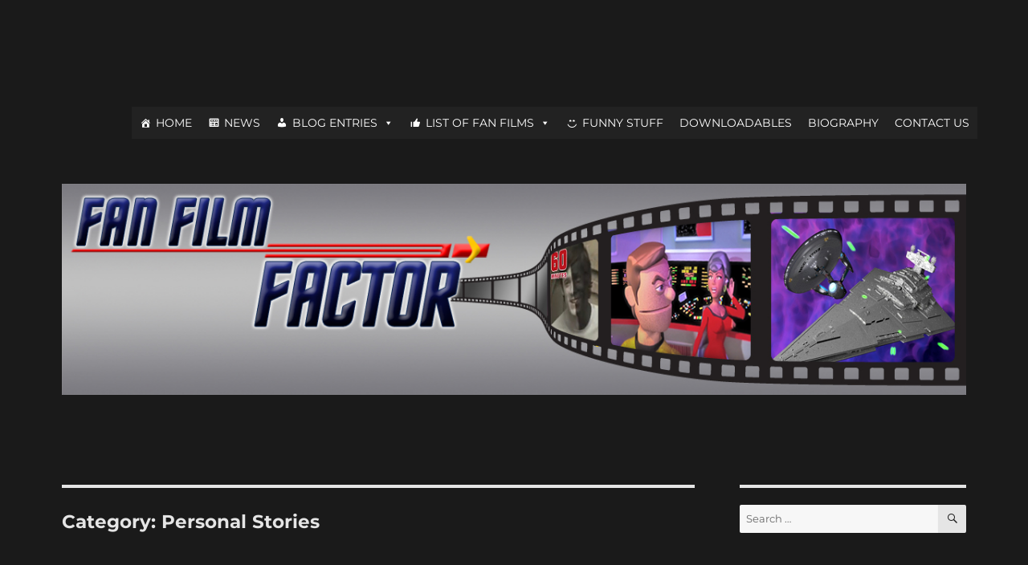

--- FILE ---
content_type: text/html; charset=UTF-8
request_url: https://fanfilmfactor.com/category/blog-entries/personal-stories/
body_size: 30646
content:
<!DOCTYPE html>
<html lang="en-US" class="no-js">
<head>
	<meta charset="UTF-8">
	<meta name="viewport" content="width=device-width, initial-scale=1.0">
	<link rel="profile" href="https://gmpg.org/xfn/11">
		<script>
(function(html){html.className = html.className.replace(/\bno-js\b/,'js')})(document.documentElement);
//# sourceURL=twentysixteen_javascript_detection
</script>
<title>Personal Stories &#8211; Fan Film Factor</title>
<meta name='robots' content='max-image-preview:large' />
	<style>img:is([sizes="auto" i], [sizes^="auto," i]) { contain-intrinsic-size: 3000px 1500px }</style>
	<link rel='dns-prefetch' href='//platform-api.sharethis.com' />
<link rel="alternate" type="application/rss+xml" title="Fan Film Factor &raquo; Feed" href="https://fanfilmfactor.com/feed/" />
<link rel="alternate" type="application/rss+xml" title="Fan Film Factor &raquo; Comments Feed" href="https://fanfilmfactor.com/comments/feed/" />
<link rel="alternate" type="application/rss+xml" title="Fan Film Factor &raquo; Personal Stories Category Feed" href="https://fanfilmfactor.com/category/blog-entries/personal-stories/feed/" />
<script>
window._wpemojiSettings = {"baseUrl":"https:\/\/s.w.org\/images\/core\/emoji\/16.0.1\/72x72\/","ext":".png","svgUrl":"https:\/\/s.w.org\/images\/core\/emoji\/16.0.1\/svg\/","svgExt":".svg","source":{"concatemoji":"https:\/\/fanfilmfactor.com\/wp-includes\/js\/wp-emoji-release.min.js?ver=6.8.3"}};
/*! This file is auto-generated */
!function(s,n){var o,i,e;function c(e){try{var t={supportTests:e,timestamp:(new Date).valueOf()};sessionStorage.setItem(o,JSON.stringify(t))}catch(e){}}function p(e,t,n){e.clearRect(0,0,e.canvas.width,e.canvas.height),e.fillText(t,0,0);var t=new Uint32Array(e.getImageData(0,0,e.canvas.width,e.canvas.height).data),a=(e.clearRect(0,0,e.canvas.width,e.canvas.height),e.fillText(n,0,0),new Uint32Array(e.getImageData(0,0,e.canvas.width,e.canvas.height).data));return t.every(function(e,t){return e===a[t]})}function u(e,t){e.clearRect(0,0,e.canvas.width,e.canvas.height),e.fillText(t,0,0);for(var n=e.getImageData(16,16,1,1),a=0;a<n.data.length;a++)if(0!==n.data[a])return!1;return!0}function f(e,t,n,a){switch(t){case"flag":return n(e,"\ud83c\udff3\ufe0f\u200d\u26a7\ufe0f","\ud83c\udff3\ufe0f\u200b\u26a7\ufe0f")?!1:!n(e,"\ud83c\udde8\ud83c\uddf6","\ud83c\udde8\u200b\ud83c\uddf6")&&!n(e,"\ud83c\udff4\udb40\udc67\udb40\udc62\udb40\udc65\udb40\udc6e\udb40\udc67\udb40\udc7f","\ud83c\udff4\u200b\udb40\udc67\u200b\udb40\udc62\u200b\udb40\udc65\u200b\udb40\udc6e\u200b\udb40\udc67\u200b\udb40\udc7f");case"emoji":return!a(e,"\ud83e\udedf")}return!1}function g(e,t,n,a){var r="undefined"!=typeof WorkerGlobalScope&&self instanceof WorkerGlobalScope?new OffscreenCanvas(300,150):s.createElement("canvas"),o=r.getContext("2d",{willReadFrequently:!0}),i=(o.textBaseline="top",o.font="600 32px Arial",{});return e.forEach(function(e){i[e]=t(o,e,n,a)}),i}function t(e){var t=s.createElement("script");t.src=e,t.defer=!0,s.head.appendChild(t)}"undefined"!=typeof Promise&&(o="wpEmojiSettingsSupports",i=["flag","emoji"],n.supports={everything:!0,everythingExceptFlag:!0},e=new Promise(function(e){s.addEventListener("DOMContentLoaded",e,{once:!0})}),new Promise(function(t){var n=function(){try{var e=JSON.parse(sessionStorage.getItem(o));if("object"==typeof e&&"number"==typeof e.timestamp&&(new Date).valueOf()<e.timestamp+604800&&"object"==typeof e.supportTests)return e.supportTests}catch(e){}return null}();if(!n){if("undefined"!=typeof Worker&&"undefined"!=typeof OffscreenCanvas&&"undefined"!=typeof URL&&URL.createObjectURL&&"undefined"!=typeof Blob)try{var e="postMessage("+g.toString()+"("+[JSON.stringify(i),f.toString(),p.toString(),u.toString()].join(",")+"));",a=new Blob([e],{type:"text/javascript"}),r=new Worker(URL.createObjectURL(a),{name:"wpTestEmojiSupports"});return void(r.onmessage=function(e){c(n=e.data),r.terminate(),t(n)})}catch(e){}c(n=g(i,f,p,u))}t(n)}).then(function(e){for(var t in e)n.supports[t]=e[t],n.supports.everything=n.supports.everything&&n.supports[t],"flag"!==t&&(n.supports.everythingExceptFlag=n.supports.everythingExceptFlag&&n.supports[t]);n.supports.everythingExceptFlag=n.supports.everythingExceptFlag&&!n.supports.flag,n.DOMReady=!1,n.readyCallback=function(){n.DOMReady=!0}}).then(function(){return e}).then(function(){var e;n.supports.everything||(n.readyCallback(),(e=n.source||{}).concatemoji?t(e.concatemoji):e.wpemoji&&e.twemoji&&(t(e.twemoji),t(e.wpemoji)))}))}((window,document),window._wpemojiSettings);
</script>
<style id='wp-emoji-styles-inline-css'>

	img.wp-smiley, img.emoji {
		display: inline !important;
		border: none !important;
		box-shadow: none !important;
		height: 1em !important;
		width: 1em !important;
		margin: 0 0.07em !important;
		vertical-align: -0.1em !important;
		background: none !important;
		padding: 0 !important;
	}
</style>
<link rel='stylesheet' id='wp-block-library-css' href='https://fanfilmfactor.com/wp-includes/css/dist/block-library/style.min.css?ver=6.8.3' media='all' />
<style id='wp-block-library-theme-inline-css'>
.wp-block-audio :where(figcaption){color:#555;font-size:13px;text-align:center}.is-dark-theme .wp-block-audio :where(figcaption){color:#ffffffa6}.wp-block-audio{margin:0 0 1em}.wp-block-code{border:1px solid #ccc;border-radius:4px;font-family:Menlo,Consolas,monaco,monospace;padding:.8em 1em}.wp-block-embed :where(figcaption){color:#555;font-size:13px;text-align:center}.is-dark-theme .wp-block-embed :where(figcaption){color:#ffffffa6}.wp-block-embed{margin:0 0 1em}.blocks-gallery-caption{color:#555;font-size:13px;text-align:center}.is-dark-theme .blocks-gallery-caption{color:#ffffffa6}:root :where(.wp-block-image figcaption){color:#555;font-size:13px;text-align:center}.is-dark-theme :root :where(.wp-block-image figcaption){color:#ffffffa6}.wp-block-image{margin:0 0 1em}.wp-block-pullquote{border-bottom:4px solid;border-top:4px solid;color:currentColor;margin-bottom:1.75em}.wp-block-pullquote cite,.wp-block-pullquote footer,.wp-block-pullquote__citation{color:currentColor;font-size:.8125em;font-style:normal;text-transform:uppercase}.wp-block-quote{border-left:.25em solid;margin:0 0 1.75em;padding-left:1em}.wp-block-quote cite,.wp-block-quote footer{color:currentColor;font-size:.8125em;font-style:normal;position:relative}.wp-block-quote:where(.has-text-align-right){border-left:none;border-right:.25em solid;padding-left:0;padding-right:1em}.wp-block-quote:where(.has-text-align-center){border:none;padding-left:0}.wp-block-quote.is-large,.wp-block-quote.is-style-large,.wp-block-quote:where(.is-style-plain){border:none}.wp-block-search .wp-block-search__label{font-weight:700}.wp-block-search__button{border:1px solid #ccc;padding:.375em .625em}:where(.wp-block-group.has-background){padding:1.25em 2.375em}.wp-block-separator.has-css-opacity{opacity:.4}.wp-block-separator{border:none;border-bottom:2px solid;margin-left:auto;margin-right:auto}.wp-block-separator.has-alpha-channel-opacity{opacity:1}.wp-block-separator:not(.is-style-wide):not(.is-style-dots){width:100px}.wp-block-separator.has-background:not(.is-style-dots){border-bottom:none;height:1px}.wp-block-separator.has-background:not(.is-style-wide):not(.is-style-dots){height:2px}.wp-block-table{margin:0 0 1em}.wp-block-table td,.wp-block-table th{word-break:normal}.wp-block-table :where(figcaption){color:#555;font-size:13px;text-align:center}.is-dark-theme .wp-block-table :where(figcaption){color:#ffffffa6}.wp-block-video :where(figcaption){color:#555;font-size:13px;text-align:center}.is-dark-theme .wp-block-video :where(figcaption){color:#ffffffa6}.wp-block-video{margin:0 0 1em}:root :where(.wp-block-template-part.has-background){margin-bottom:0;margin-top:0;padding:1.25em 2.375em}
</style>
<style id='classic-theme-styles-inline-css'>
/*! This file is auto-generated */
.wp-block-button__link{color:#fff;background-color:#32373c;border-radius:9999px;box-shadow:none;text-decoration:none;padding:calc(.667em + 2px) calc(1.333em + 2px);font-size:1.125em}.wp-block-file__button{background:#32373c;color:#fff;text-decoration:none}
</style>
<style id='global-styles-inline-css'>
:root{--wp--preset--aspect-ratio--square: 1;--wp--preset--aspect-ratio--4-3: 4/3;--wp--preset--aspect-ratio--3-4: 3/4;--wp--preset--aspect-ratio--3-2: 3/2;--wp--preset--aspect-ratio--2-3: 2/3;--wp--preset--aspect-ratio--16-9: 16/9;--wp--preset--aspect-ratio--9-16: 9/16;--wp--preset--color--black: #000000;--wp--preset--color--cyan-bluish-gray: #abb8c3;--wp--preset--color--white: #fff;--wp--preset--color--pale-pink: #f78da7;--wp--preset--color--vivid-red: #cf2e2e;--wp--preset--color--luminous-vivid-orange: #ff6900;--wp--preset--color--luminous-vivid-amber: #fcb900;--wp--preset--color--light-green-cyan: #7bdcb5;--wp--preset--color--vivid-green-cyan: #00d084;--wp--preset--color--pale-cyan-blue: #8ed1fc;--wp--preset--color--vivid-cyan-blue: #0693e3;--wp--preset--color--vivid-purple: #9b51e0;--wp--preset--color--dark-gray: #1a1a1a;--wp--preset--color--medium-gray: #686868;--wp--preset--color--light-gray: #e5e5e5;--wp--preset--color--blue-gray: #4d545c;--wp--preset--color--bright-blue: #007acc;--wp--preset--color--light-blue: #9adffd;--wp--preset--color--dark-brown: #402b30;--wp--preset--color--medium-brown: #774e24;--wp--preset--color--dark-red: #640c1f;--wp--preset--color--bright-red: #ff675f;--wp--preset--color--yellow: #ffef8e;--wp--preset--gradient--vivid-cyan-blue-to-vivid-purple: linear-gradient(135deg,rgba(6,147,227,1) 0%,rgb(155,81,224) 100%);--wp--preset--gradient--light-green-cyan-to-vivid-green-cyan: linear-gradient(135deg,rgb(122,220,180) 0%,rgb(0,208,130) 100%);--wp--preset--gradient--luminous-vivid-amber-to-luminous-vivid-orange: linear-gradient(135deg,rgba(252,185,0,1) 0%,rgba(255,105,0,1) 100%);--wp--preset--gradient--luminous-vivid-orange-to-vivid-red: linear-gradient(135deg,rgba(255,105,0,1) 0%,rgb(207,46,46) 100%);--wp--preset--gradient--very-light-gray-to-cyan-bluish-gray: linear-gradient(135deg,rgb(238,238,238) 0%,rgb(169,184,195) 100%);--wp--preset--gradient--cool-to-warm-spectrum: linear-gradient(135deg,rgb(74,234,220) 0%,rgb(151,120,209) 20%,rgb(207,42,186) 40%,rgb(238,44,130) 60%,rgb(251,105,98) 80%,rgb(254,248,76) 100%);--wp--preset--gradient--blush-light-purple: linear-gradient(135deg,rgb(255,206,236) 0%,rgb(152,150,240) 100%);--wp--preset--gradient--blush-bordeaux: linear-gradient(135deg,rgb(254,205,165) 0%,rgb(254,45,45) 50%,rgb(107,0,62) 100%);--wp--preset--gradient--luminous-dusk: linear-gradient(135deg,rgb(255,203,112) 0%,rgb(199,81,192) 50%,rgb(65,88,208) 100%);--wp--preset--gradient--pale-ocean: linear-gradient(135deg,rgb(255,245,203) 0%,rgb(182,227,212) 50%,rgb(51,167,181) 100%);--wp--preset--gradient--electric-grass: linear-gradient(135deg,rgb(202,248,128) 0%,rgb(113,206,126) 100%);--wp--preset--gradient--midnight: linear-gradient(135deg,rgb(2,3,129) 0%,rgb(40,116,252) 100%);--wp--preset--font-size--small: 13px;--wp--preset--font-size--medium: 20px;--wp--preset--font-size--large: 36px;--wp--preset--font-size--x-large: 42px;--wp--preset--spacing--20: 0.44rem;--wp--preset--spacing--30: 0.67rem;--wp--preset--spacing--40: 1rem;--wp--preset--spacing--50: 1.5rem;--wp--preset--spacing--60: 2.25rem;--wp--preset--spacing--70: 3.38rem;--wp--preset--spacing--80: 5.06rem;--wp--preset--shadow--natural: 6px 6px 9px rgba(0, 0, 0, 0.2);--wp--preset--shadow--deep: 12px 12px 50px rgba(0, 0, 0, 0.4);--wp--preset--shadow--sharp: 6px 6px 0px rgba(0, 0, 0, 0.2);--wp--preset--shadow--outlined: 6px 6px 0px -3px rgba(255, 255, 255, 1), 6px 6px rgba(0, 0, 0, 1);--wp--preset--shadow--crisp: 6px 6px 0px rgba(0, 0, 0, 1);}:where(.is-layout-flex){gap: 0.5em;}:where(.is-layout-grid){gap: 0.5em;}body .is-layout-flex{display: flex;}.is-layout-flex{flex-wrap: wrap;align-items: center;}.is-layout-flex > :is(*, div){margin: 0;}body .is-layout-grid{display: grid;}.is-layout-grid > :is(*, div){margin: 0;}:where(.wp-block-columns.is-layout-flex){gap: 2em;}:where(.wp-block-columns.is-layout-grid){gap: 2em;}:where(.wp-block-post-template.is-layout-flex){gap: 1.25em;}:where(.wp-block-post-template.is-layout-grid){gap: 1.25em;}.has-black-color{color: var(--wp--preset--color--black) !important;}.has-cyan-bluish-gray-color{color: var(--wp--preset--color--cyan-bluish-gray) !important;}.has-white-color{color: var(--wp--preset--color--white) !important;}.has-pale-pink-color{color: var(--wp--preset--color--pale-pink) !important;}.has-vivid-red-color{color: var(--wp--preset--color--vivid-red) !important;}.has-luminous-vivid-orange-color{color: var(--wp--preset--color--luminous-vivid-orange) !important;}.has-luminous-vivid-amber-color{color: var(--wp--preset--color--luminous-vivid-amber) !important;}.has-light-green-cyan-color{color: var(--wp--preset--color--light-green-cyan) !important;}.has-vivid-green-cyan-color{color: var(--wp--preset--color--vivid-green-cyan) !important;}.has-pale-cyan-blue-color{color: var(--wp--preset--color--pale-cyan-blue) !important;}.has-vivid-cyan-blue-color{color: var(--wp--preset--color--vivid-cyan-blue) !important;}.has-vivid-purple-color{color: var(--wp--preset--color--vivid-purple) !important;}.has-black-background-color{background-color: var(--wp--preset--color--black) !important;}.has-cyan-bluish-gray-background-color{background-color: var(--wp--preset--color--cyan-bluish-gray) !important;}.has-white-background-color{background-color: var(--wp--preset--color--white) !important;}.has-pale-pink-background-color{background-color: var(--wp--preset--color--pale-pink) !important;}.has-vivid-red-background-color{background-color: var(--wp--preset--color--vivid-red) !important;}.has-luminous-vivid-orange-background-color{background-color: var(--wp--preset--color--luminous-vivid-orange) !important;}.has-luminous-vivid-amber-background-color{background-color: var(--wp--preset--color--luminous-vivid-amber) !important;}.has-light-green-cyan-background-color{background-color: var(--wp--preset--color--light-green-cyan) !important;}.has-vivid-green-cyan-background-color{background-color: var(--wp--preset--color--vivid-green-cyan) !important;}.has-pale-cyan-blue-background-color{background-color: var(--wp--preset--color--pale-cyan-blue) !important;}.has-vivid-cyan-blue-background-color{background-color: var(--wp--preset--color--vivid-cyan-blue) !important;}.has-vivid-purple-background-color{background-color: var(--wp--preset--color--vivid-purple) !important;}.has-black-border-color{border-color: var(--wp--preset--color--black) !important;}.has-cyan-bluish-gray-border-color{border-color: var(--wp--preset--color--cyan-bluish-gray) !important;}.has-white-border-color{border-color: var(--wp--preset--color--white) !important;}.has-pale-pink-border-color{border-color: var(--wp--preset--color--pale-pink) !important;}.has-vivid-red-border-color{border-color: var(--wp--preset--color--vivid-red) !important;}.has-luminous-vivid-orange-border-color{border-color: var(--wp--preset--color--luminous-vivid-orange) !important;}.has-luminous-vivid-amber-border-color{border-color: var(--wp--preset--color--luminous-vivid-amber) !important;}.has-light-green-cyan-border-color{border-color: var(--wp--preset--color--light-green-cyan) !important;}.has-vivid-green-cyan-border-color{border-color: var(--wp--preset--color--vivid-green-cyan) !important;}.has-pale-cyan-blue-border-color{border-color: var(--wp--preset--color--pale-cyan-blue) !important;}.has-vivid-cyan-blue-border-color{border-color: var(--wp--preset--color--vivid-cyan-blue) !important;}.has-vivid-purple-border-color{border-color: var(--wp--preset--color--vivid-purple) !important;}.has-vivid-cyan-blue-to-vivid-purple-gradient-background{background: var(--wp--preset--gradient--vivid-cyan-blue-to-vivid-purple) !important;}.has-light-green-cyan-to-vivid-green-cyan-gradient-background{background: var(--wp--preset--gradient--light-green-cyan-to-vivid-green-cyan) !important;}.has-luminous-vivid-amber-to-luminous-vivid-orange-gradient-background{background: var(--wp--preset--gradient--luminous-vivid-amber-to-luminous-vivid-orange) !important;}.has-luminous-vivid-orange-to-vivid-red-gradient-background{background: var(--wp--preset--gradient--luminous-vivid-orange-to-vivid-red) !important;}.has-very-light-gray-to-cyan-bluish-gray-gradient-background{background: var(--wp--preset--gradient--very-light-gray-to-cyan-bluish-gray) !important;}.has-cool-to-warm-spectrum-gradient-background{background: var(--wp--preset--gradient--cool-to-warm-spectrum) !important;}.has-blush-light-purple-gradient-background{background: var(--wp--preset--gradient--blush-light-purple) !important;}.has-blush-bordeaux-gradient-background{background: var(--wp--preset--gradient--blush-bordeaux) !important;}.has-luminous-dusk-gradient-background{background: var(--wp--preset--gradient--luminous-dusk) !important;}.has-pale-ocean-gradient-background{background: var(--wp--preset--gradient--pale-ocean) !important;}.has-electric-grass-gradient-background{background: var(--wp--preset--gradient--electric-grass) !important;}.has-midnight-gradient-background{background: var(--wp--preset--gradient--midnight) !important;}.has-small-font-size{font-size: var(--wp--preset--font-size--small) !important;}.has-medium-font-size{font-size: var(--wp--preset--font-size--medium) !important;}.has-large-font-size{font-size: var(--wp--preset--font-size--large) !important;}.has-x-large-font-size{font-size: var(--wp--preset--font-size--x-large) !important;}
:where(.wp-block-post-template.is-layout-flex){gap: 1.25em;}:where(.wp-block-post-template.is-layout-grid){gap: 1.25em;}
:where(.wp-block-columns.is-layout-flex){gap: 2em;}:where(.wp-block-columns.is-layout-grid){gap: 2em;}
:root :where(.wp-block-pullquote){font-size: 1.5em;line-height: 1.6;}
</style>
<link rel='stylesheet' id='contact-form-7-css' href='https://fanfilmfactor.com/wp-content/plugins/contact-form-7/includes/css/styles.css?ver=6.1.4' media='all' />
<link rel='stylesheet' id='stcr-font-awesome-css' href='https://fanfilmfactor.com/wp-content/plugins/subscribe-to-comments-reloaded/includes/css/font-awesome.min.css?ver=6.8.3' media='all' />
<link rel='stylesheet' id='stcr-style-css' href='https://fanfilmfactor.com/wp-content/plugins/subscribe-to-comments-reloaded/includes/css/stcr-style.css?ver=6.8.3' media='all' />
<link rel='stylesheet' id='megamenu-css' href='https://fanfilmfactor.com/wp-content/uploads/maxmegamenu/style.css?ver=437fe2' media='all' />
<link rel='stylesheet' id='dashicons-css' href='https://fanfilmfactor.com/wp-includes/css/dashicons.min.css?ver=6.8.3' media='all' />
<link rel='stylesheet' id='twentysixteen-fonts-css' href='https://fanfilmfactor.com/wp-content/themes/twentysixteen/fonts/merriweather-plus-montserrat-plus-inconsolata.css?ver=20230328' media='all' />
<link rel='stylesheet' id='genericons-css' href='https://fanfilmfactor.com/wp-content/themes/twentysixteen/genericons/genericons.css?ver=20251101' media='all' />
<link rel='stylesheet' id='twentysixteen-style-css' href='https://fanfilmfactor.com/wp-content/themes/twentysixteen/style.css?ver=20251202' media='all' />
<style id='twentysixteen-style-inline-css'>
	/* Color Scheme */

	/* Background Color */
	body {
		background-color: #262626;
	}

	/* Page Background Color */
	.site {
		background-color: #1a1a1a;
	}

	mark,
	ins,
	button,
	button[disabled]:hover,
	button[disabled]:focus,
	input[type="button"],
	input[type="button"][disabled]:hover,
	input[type="button"][disabled]:focus,
	input[type="reset"],
	input[type="reset"][disabled]:hover,
	input[type="reset"][disabled]:focus,
	input[type="submit"],
	input[type="submit"][disabled]:hover,
	input[type="submit"][disabled]:focus,
	.menu-toggle.toggled-on,
	.menu-toggle.toggled-on:hover,
	.menu-toggle.toggled-on:focus,
	.pagination .prev,
	.pagination .next,
	.pagination .prev:hover,
	.pagination .prev:focus,
	.pagination .next:hover,
	.pagination .next:focus,
	.pagination .nav-links:before,
	.pagination .nav-links:after,
	.widget_calendar tbody a,
	.widget_calendar tbody a:hover,
	.widget_calendar tbody a:focus,
	.page-links a,
	.page-links a:hover,
	.page-links a:focus {
		color: #1a1a1a;
	}

	/* Link Color */
	.menu-toggle:hover,
	.menu-toggle:focus,
	a,
	.main-navigation a:hover,
	.main-navigation a:focus,
	.dropdown-toggle:hover,
	.dropdown-toggle:focus,
	.social-navigation a:hover:before,
	.social-navigation a:focus:before,
	.post-navigation a:hover .post-title,
	.post-navigation a:focus .post-title,
	.tagcloud a:hover,
	.tagcloud a:focus,
	.site-branding .site-title a:hover,
	.site-branding .site-title a:focus,
	.entry-title a:hover,
	.entry-title a:focus,
	.entry-footer a:hover,
	.entry-footer a:focus,
	.comment-metadata a:hover,
	.comment-metadata a:focus,
	.pingback .comment-edit-link:hover,
	.pingback .comment-edit-link:focus,
	.comment-reply-link,
	.comment-reply-link:hover,
	.comment-reply-link:focus,
	.required,
	.site-info a:hover,
	.site-info a:focus {
		color: #9adffd;
	}

	mark,
	ins,
	button:hover,
	button:focus,
	input[type="button"]:hover,
	input[type="button"]:focus,
	input[type="reset"]:hover,
	input[type="reset"]:focus,
	input[type="submit"]:hover,
	input[type="submit"]:focus,
	.pagination .prev:hover,
	.pagination .prev:focus,
	.pagination .next:hover,
	.pagination .next:focus,
	.widget_calendar tbody a,
	.page-links a:hover,
	.page-links a:focus {
		background-color: #9adffd;
	}

	input[type="date"]:focus,
	input[type="time"]:focus,
	input[type="datetime-local"]:focus,
	input[type="week"]:focus,
	input[type="month"]:focus,
	input[type="text"]:focus,
	input[type="email"]:focus,
	input[type="url"]:focus,
	input[type="password"]:focus,
	input[type="search"]:focus,
	input[type="tel"]:focus,
	input[type="number"]:focus,
	textarea:focus,
	.tagcloud a:hover,
	.tagcloud a:focus,
	.menu-toggle:hover,
	.menu-toggle:focus {
		border-color: #9adffd;
	}

	/* Main Text Color */
	body,
	blockquote cite,
	blockquote small,
	.main-navigation a,
	.menu-toggle,
	.dropdown-toggle,
	.social-navigation a,
	.post-navigation a,
	.pagination a:hover,
	.pagination a:focus,
	.widget-title a,
	.site-branding .site-title a,
	.entry-title a,
	.page-links > .page-links-title,
	.comment-author,
	.comment-reply-title small a:hover,
	.comment-reply-title small a:focus {
		color: #e5e5e5;
	}

	blockquote,
	.menu-toggle.toggled-on,
	.menu-toggle.toggled-on:hover,
	.menu-toggle.toggled-on:focus,
	.post-navigation,
	.post-navigation div + div,
	.pagination,
	.widget,
	.page-header,
	.page-links a,
	.comments-title,
	.comment-reply-title {
		border-color: #e5e5e5;
	}

	button,
	button[disabled]:hover,
	button[disabled]:focus,
	input[type="button"],
	input[type="button"][disabled]:hover,
	input[type="button"][disabled]:focus,
	input[type="reset"],
	input[type="reset"][disabled]:hover,
	input[type="reset"][disabled]:focus,
	input[type="submit"],
	input[type="submit"][disabled]:hover,
	input[type="submit"][disabled]:focus,
	.menu-toggle.toggled-on,
	.menu-toggle.toggled-on:hover,
	.menu-toggle.toggled-on:focus,
	.pagination:before,
	.pagination:after,
	.pagination .prev,
	.pagination .next,
	.page-links a {
		background-color: #e5e5e5;
	}

	/* Secondary Text Color */

	/**
	 * IE8 and earlier will drop any block with CSS3 selectors.
	 * Do not combine these styles with the next block.
	 */
	body:not(.search-results) .entry-summary {
		color: #c1c1c1;
	}

	blockquote,
	.post-password-form label,
	a:hover,
	a:focus,
	a:active,
	.post-navigation .meta-nav,
	.image-navigation,
	.comment-navigation,
	.widget_recent_entries .post-date,
	.widget_rss .rss-date,
	.widget_rss cite,
	.site-description,
	.author-bio,
	.entry-footer,
	.entry-footer a,
	.sticky-post,
	.taxonomy-description,
	.entry-caption,
	.comment-metadata,
	.pingback .edit-link,
	.comment-metadata a,
	.pingback .comment-edit-link,
	.comment-form label,
	.comment-notes,
	.comment-awaiting-moderation,
	.logged-in-as,
	.form-allowed-tags,
	.site-info,
	.site-info a,
	.wp-caption .wp-caption-text,
	.gallery-caption,
	.widecolumn label,
	.widecolumn .mu_register label {
		color: #c1c1c1;
	}

	.widget_calendar tbody a:hover,
	.widget_calendar tbody a:focus {
		background-color: #c1c1c1;
	}

	/* Border Color */
	fieldset,
	pre,
	abbr,
	acronym,
	table,
	th,
	td,
	input[type="date"],
	input[type="time"],
	input[type="datetime-local"],
	input[type="week"],
	input[type="month"],
	input[type="text"],
	input[type="email"],
	input[type="url"],
	input[type="password"],
	input[type="search"],
	input[type="tel"],
	input[type="number"],
	textarea,
	.main-navigation li,
	.main-navigation .primary-menu,
	.menu-toggle,
	.dropdown-toggle:after,
	.social-navigation a,
	.image-navigation,
	.comment-navigation,
	.tagcloud a,
	.entry-content,
	.entry-summary,
	.page-links a,
	.page-links > span,
	.comment-list article,
	.comment-list .pingback,
	.comment-list .trackback,
	.comment-reply-link,
	.no-comments,
	.widecolumn .mu_register .mu_alert {
		border-color: rgba( 229, 229, 229, 0.2);
	}

	hr,
	code {
		background-color: rgba( 229, 229, 229, 0.2);
	}

	@media screen and (min-width: 56.875em) {
		.main-navigation li:hover > a,
		.main-navigation li.focus > a {
			color: #9adffd;
		}

		.main-navigation ul ul,
		.main-navigation ul ul li {
			border-color: rgba( 229, 229, 229, 0.2);
		}

		.main-navigation ul ul:before {
			border-top-color: rgba( 229, 229, 229, 0.2);
			border-bottom-color: rgba( 229, 229, 229, 0.2);
		}

		.main-navigation ul ul li {
			background-color: #1a1a1a;
		}

		.main-navigation ul ul:after {
			border-top-color: #1a1a1a;
			border-bottom-color: #1a1a1a;
		}
	}

</style>
<link rel='stylesheet' id='twentysixteen-block-style-css' href='https://fanfilmfactor.com/wp-content/themes/twentysixteen/css/blocks.css?ver=20240817' media='all' />
<script async src="https://fanfilmfactor.com/wp-content/plugins/burst-statistics/helpers/timeme/timeme.min.js?ver=1761159344" id="burst-timeme-js"></script>
<script src="https://fanfilmfactor.com/wp-includes/js/dist/hooks.min.js?ver=4d63a3d491d11ffd8ac6" id="wp-hooks-js"></script>
<script src="https://fanfilmfactor.com/wp-includes/js/dist/i18n.min.js?ver=5e580eb46a90c2b997e6" id="wp-i18n-js"></script>
<script id="wp-i18n-js-after">
wp.i18n.setLocaleData( { 'text direction\u0004ltr': [ 'ltr' ] } );
</script>
<script src="https://fanfilmfactor.com/wp-includes/js/dist/vendor/wp-polyfill.min.js?ver=3.15.0" id="wp-polyfill-js"></script>
<script src="https://fanfilmfactor.com/wp-includes/js/dist/url.min.js?ver=c2964167dfe2477c14ea" id="wp-url-js"></script>
<script src="https://fanfilmfactor.com/wp-includes/js/dist/api-fetch.min.js?ver=3623a576c78df404ff20" id="wp-api-fetch-js"></script>
<script id="wp-api-fetch-js-after">
wp.apiFetch.use( wp.apiFetch.createRootURLMiddleware( "https://fanfilmfactor.com/wp-json/" ) );
wp.apiFetch.nonceMiddleware = wp.apiFetch.createNonceMiddleware( "02d9a4fcee" );
wp.apiFetch.use( wp.apiFetch.nonceMiddleware );
wp.apiFetch.use( wp.apiFetch.mediaUploadMiddleware );
wp.apiFetch.nonceEndpoint = "https://fanfilmfactor.com/wp-admin/admin-ajax.php?action=rest-nonce";
</script>
<script id="burst-js-extra">
var burst = {"tracking":{"isInitialHit":true,"lastUpdateTimestamp":0,"beacon_url":"https:\/\/fanfilmfactor.com\/wp-content\/plugins\/burst-statistics\/endpoint.php","ajaxUrl":"https:\/\/fanfilmfactor.com\/wp-admin\/admin-ajax.php"},"options":{"cookieless":0,"pageUrl":"https:\/\/fanfilmfactor.com\/2025\/06\/11\/my-14-year-old-son-jayden-is-leading-an-international-fan-game-development-team-video-interview-with-jayden-lane\/","beacon_enabled":0,"do_not_track":0,"enable_turbo_mode":0,"track_url_change":0,"cookie_retention_days":30,"debug":0},"goals":{"completed":[],"scriptUrl":"https:\/\/fanfilmfactor.com\/wp-content\/plugins\/burst-statistics\/\/assets\/js\/build\/burst-goals.js?v=1761159344","active":[]},"cache":{"uid":null,"fingerprint":null,"isUserAgent":null,"isDoNotTrack":null,"useCookies":null}};
</script>
<script async src="https://fanfilmfactor.com/wp-content/plugins/burst-statistics/assets/js/build/burst.min.js?ver=1761159344" id="burst-js"></script>
<script src="https://fanfilmfactor.com/wp-includes/js/jquery/jquery.min.js?ver=3.7.1" id="jquery-core-js"></script>
<script src="https://fanfilmfactor.com/wp-includes/js/jquery/jquery-migrate.min.js?ver=3.4.1" id="jquery-migrate-js"></script>
<script id="twentysixteen-script-js-extra">
var screenReaderText = {"expand":"expand child menu","collapse":"collapse child menu"};
</script>
<script src="https://fanfilmfactor.com/wp-content/themes/twentysixteen/js/functions.js?ver=20230629" id="twentysixteen-script-js" defer data-wp-strategy="defer"></script>
<script src="//platform-api.sharethis.com/js/sharethis.js#source=googleanalytics-wordpress#product=ga&amp;property=5ee9d9f99a302d0012ac45ee" id="googleanalytics-platform-sharethis-js"></script>
<script src="https://fanfilmfactor.com/wp-content/plugins/wp-ajax-edit-comments/js/jquery.colorbox.min.js?ver=6.1" id="colorbox-js"></script>
<link rel="https://api.w.org/" href="https://fanfilmfactor.com/wp-json/" /><link rel="alternate" title="JSON" type="application/json" href="https://fanfilmfactor.com/wp-json/wp/v2/categories/83" /><link rel="EditURI" type="application/rsd+xml" title="RSD" href="https://fanfilmfactor.com/xmlrpc.php?rsd" />
<meta name="generator" content="WordPress 6.8.3" />
	<script>
	  	window.fbAsyncInit = function() {
		    FB.init({
		    			      	xfbml      : true,
		      	version    : 'v2.5'
		    });
            
            if (typeof GFL_Main != 'undefined')
                GFL_Main.init();
	  	};

	  	(function(d, s, id){
	     	var js, fjs = d.getElementsByTagName(s)[0];
	     	if (d.getElementById(id)) {return;}
	     	js = d.createElement(s); js.id = id;
	     	js.src = "//connect.facebook.net/en_US/sdk.js";
	     	fjs.parentNode.insertBefore(js, fjs);
	   	}(document, 'script', 'facebook-jssdk'));
	</script>
		<link rel="apple-touch-icon" sizes="180x180" href="/wp-content/uploads/fbrfg/apple-touch-icon.png">
<link rel="icon" type="image/png" sizes="32x32" href="/wp-content/uploads/fbrfg/favicon-32x32.png">
<link rel="icon" type="image/png" sizes="16x16" href="/wp-content/uploads/fbrfg/favicon-16x16.png">
<link rel="manifest" href="/wp-content/uploads/fbrfg/manifest.json">
<link rel="mask-icon" href="/wp-content/uploads/fbrfg/safari-pinned-tab.svg" color="#5bbad5">
<link rel="shortcut icon" href="/wp-content/uploads/fbrfg/favicon.ico">
<meta name="msapplication-config" content="/wp-content/uploads/fbrfg/browserconfig.xml">
<meta name="theme-color" content="#ffffff">		<style type="text/css" id="twentysixteen-header-css">
		.site-branding {
			margin: 0 auto 0 0;
		}

		.site-branding .site-title,
		.site-description {
			clip-path: inset(50%);
			position: absolute;
		}
		</style>
		<style id="custom-background-css">
body.custom-background { background-color: #1a1a1a; }
</style>
			<style id="wp-custom-css">
			/* rmyers@futurebright.com 11/1/2023 - overriding a -40% margin  */
img.below-entry-meta{margin-left:0!important;}@media screen and (min-width: 61.5625em)
body:not(.search-results) article:not(.type-page) img.below-entry-meta, body:not(.search-results) article:not(.type-page),
@media screen and (min-width: 61.5625em)
body:not(.search-results) article:not(.type-page) img.below-entry-meta, body:not(.search-results) article:not(.type-page) figure.below-entry-meta
{margin-left:0!important;}

		</style>
		<style type="text/css">/** Mega Menu CSS: fs **/</style>
</head>

<body data-rsssl=1 class="archive category category-personal-stories category-83 custom-background wp-embed-responsive wp-theme-twentysixteen mega-menu-primary hfeed" data-burst_id="83" data-burst_type="category">
<div id="page" class="site">
	<div class="site-inner">
		<a class="skip-link screen-reader-text" href="#content">
			Skip to content		</a>

		<header id="masthead" class="site-header">
			<div class="site-header-main">
				<div class="site-branding">
											<p class="site-title"><a href="https://fanfilmfactor.com/" rel="home" >Fan Film Factor</a></p>
												<p class="site-description">Exploring the world of Star Trek fan films.</p>
									</div><!-- .site-branding -->

									<button id="menu-toggle" class="menu-toggle">Menu</button>

					<div id="site-header-menu" class="site-header-menu">
													<nav id="site-navigation" class="main-navigation" aria-label="Primary Menu">
								<div id="mega-menu-wrap-primary" class="mega-menu-wrap"><div class="mega-menu-toggle"><div class="mega-toggle-blocks-left"></div><div class="mega-toggle-blocks-center"></div><div class="mega-toggle-blocks-right"><div class='mega-toggle-block mega-menu-toggle-block mega-toggle-block-1' id='mega-toggle-block-1' tabindex='0'><span class='mega-toggle-label' role='button' aria-expanded='false'><span class='mega-toggle-label-closed'>MENU</span><span class='mega-toggle-label-open'>MENU</span></span></div></div></div><ul id="mega-menu-primary" class="mega-menu max-mega-menu mega-menu-horizontal mega-no-js" data-event="hover_intent" data-effect="disabled" data-effect-speed="200" data-effect-mobile="disabled" data-effect-speed-mobile="0" data-mobile-force-width="false" data-second-click="go" data-document-click="collapse" data-vertical-behaviour="standard" data-breakpoint="600" data-unbind="true" data-mobile-state="collapse_all" data-mobile-direction="vertical" data-hover-intent-timeout="300" data-hover-intent-interval="100"><li class="mega-menu-item mega-menu-item-type-custom mega-menu-item-object-custom mega-menu-item-home mega-menu-megamenu mega-align-bottom-left mega-menu-megamenu mega-has-icon mega-icon-left mega-menu-item-47" id="mega-menu-item-47"><a class="dashicons-admin-home mega-menu-link" href="https://fanfilmfactor.com" tabindex="0">HOME</a></li><li class="mega-menu-item mega-menu-item-type-taxonomy mega-menu-item-object-category mega-align-bottom-left mega-menu-flyout mega-has-icon mega-icon-left mega-menu-item-700" id="mega-menu-item-700"><a class="dashicons-welcome-widgets-menus mega-menu-link" href="https://fanfilmfactor.com/category/latest-news/" tabindex="0">NEWS</a></li><li class="mega-menu-item mega-menu-item-type-taxonomy mega-menu-item-object-category mega-current-category-ancestor mega-current-menu-ancestor mega-current-menu-parent mega-current-category-parent mega-menu-item-has-children mega-menu-megamenu mega-align-bottom-left mega-menu-megamenu mega-has-icon mega-icon-left mega-menu-item-1094" id="mega-menu-item-1094"><a class="dashicons-admin-users mega-menu-link" href="https://fanfilmfactor.com/category/blog-entries/" aria-expanded="false" tabindex="0">BLOG ENTRIES<span class="mega-indicator" aria-hidden="true"></span></a>
<ul class="mega-sub-menu">
<li class="mega-menu-item mega-menu-item-type-taxonomy mega-menu-item-object-category mega-menu-column-standard mega-menu-columns-1-of-1 mega-menu-item-1095" style="--columns:1; --span:1" id="mega-menu-item-1095"><a class="mega-menu-link" href="https://fanfilmfactor.com/category/blog-entries/fan-film-features/">Features & Interviews</a></li><li class="mega-menu-item mega-menu-item-type-taxonomy mega-menu-item-object-category mega-menu-column-standard mega-menu-columns-1-of-1 mega-menu-clear mega-menu-item-4139" style="--columns:1; --span:1" id="mega-menu-item-4139"><a class="mega-menu-link" href="https://fanfilmfactor.com/category/blog-entries/video-and-audio-interviews/">Video/Audio Interviews</a></li><li class="mega-menu-item mega-menu-item-type-taxonomy mega-menu-item-object-category mega-menu-column-standard mega-menu-columns-1-of-1 mega-menu-clear mega-menu-item-1108" style="--columns:1; --span:1" id="mega-menu-item-1108"><a class="mega-menu-link" href="https://fanfilmfactor.com/category/blog-entries/editorials/">Editorials</a></li><li class="mega-menu-item mega-menu-item-type-taxonomy mega-menu-item-object-category mega-menu-column-standard mega-menu-columns-1-of-1 mega-menu-clear mega-menu-item-1107" style="--columns:1; --span:1" id="mega-menu-item-1107"><a class="mega-menu-link" href="https://fanfilmfactor.com/category/blog-entries/crowd-funding-blogs/">Crowd-Funding Blogs</a></li><li class="mega-menu-item mega-menu-item-type-taxonomy mega-menu-item-object-category mega-current-menu-item mega-menu-column-standard mega-menu-columns-1-of-1 mega-menu-clear mega-menu-item-1096" style="--columns:1; --span:1" id="mega-menu-item-1096"><a class="mega-menu-link" href="https://fanfilmfactor.com/category/blog-entries/personal-stories/" aria-current="page">Personal Stories</a></li><li class="mega-menu-item mega-menu-item-type-taxonomy mega-menu-item-object-category mega-menu-column-standard mega-menu-columns-1-of-1 mega-menu-clear mega-menu-item-2807" style="--columns:1; --span:1" id="mega-menu-item-2807"><a class="mega-menu-link" href="https://fanfilmfactor.com/category/blog-entries/axanar/">Axanar</a></li><li class="mega-menu-item mega-menu-item-type-taxonomy mega-menu-item-object-category mega-menu-column-standard mega-menu-columns-1-of-1 mega-menu-clear mega-menu-item-19017" style="--columns:1; --span:1" id="mega-menu-item-19017"><a class="mega-menu-link" href="https://fanfilmfactor.com/category/blog-entries/interlude/">Interlude</a></li><li class="mega-menu-item mega-menu-item-type-taxonomy mega-menu-item-object-category mega-menu-column-standard mega-menu-columns-1-of-1 mega-menu-clear mega-menu-item-6901" style="--columns:1; --span:1" id="mega-menu-item-6901"><a class="mega-menu-link" href="https://fanfilmfactor.com/category/blog-entries/paramount-trek-reviews/">Paramount+ Trek Reviews</a></li></ul>
</li><li class="mega-menu-item mega-menu-item-type-taxonomy mega-menu-item-object-category mega-menu-item-has-children mega-menu-megamenu mega-align-bottom-right mega-menu-megamenu mega-has-icon mega-icon-left mega-menu-item-1103" id="mega-menu-item-1103"><a class="dashicons-thumbs-up mega-menu-link" href="https://fanfilmfactor.com/category/blog-entries/fan-film-features/" aria-expanded="false" tabindex="0">LIST OF FAN FILMS<span class="mega-indicator" aria-hidden="true"></span></a>
<ul class="mega-sub-menu">
<li class="mega-menu-item mega-menu-item-type-post_type mega-menu-item-object-page mega-menu-column-standard mega-menu-columns-2-of-2 mega-menu-item-1106" style="--columns:2; --span:2" id="mega-menu-item-1106"><a class="mega-menu-link" href="https://fanfilmfactor.com/log-entries-fan-film-features-3/">Highest to Lowest Rated</a></li><li class="mega-menu-item mega-menu-item-type-post_type mega-menu-item-object-page mega-menu-column-standard mega-menu-columns-2-of-2 mega-menu-clear mega-menu-item-1105" style="--columns:2; --span:2" id="mega-menu-item-1105"><a class="mega-menu-link" href="https://fanfilmfactor.com/log-entries-fan-film-features-2/">Alphabetically Listed</a></li><li class="mega-menu-item mega-menu-item-type-post_type mega-menu-item-object-page mega-menu-column-standard mega-menu-columns-2-of-2 mega-menu-clear mega-menu-item-1104" style="--columns:2; --span:2" id="mega-menu-item-1104"><a class="mega-menu-link" href="https://fanfilmfactor.com/log-entries-fan-film-features/">Newest Blogs First</a></li></ul>
</li><li class="mega-menu-item mega-menu-item-type-taxonomy mega-menu-item-object-category mega-align-bottom-left mega-menu-flyout mega-has-icon mega-icon-left mega-menu-item-1109" id="mega-menu-item-1109"><a class="dashicons-smiley mega-menu-link" href="https://fanfilmfactor.com/category/funny-stuff/" tabindex="0">FUNNY STUFF</a></li><li class="mega-menu-item mega-menu-item-type-post_type mega-menu-item-object-page mega-align-bottom-left mega-menu-flyout mega-menu-item-7181" id="mega-menu-item-7181"><a class="mega-menu-link" href="https://fanfilmfactor.com/pdfs-for-download/" tabindex="0">DOWNLOADABLES</a></li><li class="mega-menu-item mega-menu-item-type-taxonomy mega-menu-item-object-category mega-align-bottom-left mega-menu-flyout mega-menu-item-4698" id="mega-menu-item-4698"><a class="mega-menu-link" href="https://fanfilmfactor.com/category/biography/" tabindex="0">BIOGRAPHY</a></li><li class="mega-menu-item mega-menu-item-type-post_type mega-menu-item-object-page mega-align-bottom-left mega-menu-flyout mega-menu-item-38556" id="mega-menu-item-38556"><a class="mega-menu-link" href="https://fanfilmfactor.com/contact-us-hailing-frequencies-open/" tabindex="0">CONTACT US</a></li></ul></div>							</nav><!-- .main-navigation -->
						
											</div><!-- .site-header-menu -->
							</div><!-- .site-header-main -->

											<div class="header-image">
					<a href="https://fanfilmfactor.com/" rel="home" >
						<img src="https://fanfilmfactor.com/wp-content/uploads/2016/04/Header-main-4.jpg" width="1200" height="280" alt="Fan Film Factor" sizes="(max-width: 709px) 85vw, (max-width: 909px) 81vw, (max-width: 1362px) 88vw, 1200px" srcset="https://fanfilmfactor.com/wp-content/uploads/2016/04/Header-main-4.jpg 1200w, https://fanfilmfactor.com/wp-content/uploads/2016/04/Header-main-4-300x70.jpg 300w, https://fanfilmfactor.com/wp-content/uploads/2016/04/Header-main-4-768x179.jpg 768w, https://fanfilmfactor.com/wp-content/uploads/2016/04/Header-main-4-1024x239.jpg 1024w" decoding="async" fetchpriority="high" />					</a>
				</div><!-- .header-image -->
					</header><!-- .site-header -->

		<div id="content" class="site-content">

	<div id="primary" class="content-area">
		<main id="main" class="site-main">

		
			<header class="page-header">
				<h1 class="page-title">Category: <span>Personal Stories</span></h1>			</header><!-- .page-header -->

			
<article id="post-47127" class="post-47127 post type-post status-publish format-standard hentry category-latest-news category-personal-stories tag-dustswap tag-jayden-lane tag-undertale tag-unexpected-outcome">
	<header class="entry-header">
		
		<h2 class="entry-title"><a href="https://fanfilmfactor.com/2025/06/11/my-14-year-old-son-jayden-is-leading-an-international-fan-game-development-team-video-interview-with-jayden-lane/" rel="bookmark">My 14-year-old son JAYDEN is leading an international FAN GAME development team!  (video interview with JAYDEN LANE)</a></h2>	</header><!-- .entry-header -->

	
	
	<div class="entry-content">
		<div class="wp-block-image">
<figure class="aligncenter size-large is-resized"><img decoding="async" width="1024" height="576" src="https://fanfilmfactor.com/wp-content/uploads/2025/06/Dustswap-Unexpected-Outcome-cover-1024x576.jpg" alt="" class="wp-image-47140" style="width:600px" srcset="https://fanfilmfactor.com/wp-content/uploads/2025/06/Dustswap-Unexpected-Outcome-cover-1024x576.jpg 1024w, https://fanfilmfactor.com/wp-content/uploads/2025/06/Dustswap-Unexpected-Outcome-cover-300x169.jpg 300w, https://fanfilmfactor.com/wp-content/uploads/2025/06/Dustswap-Unexpected-Outcome-cover-768x432.jpg 768w, https://fanfilmfactor.com/wp-content/uploads/2025/06/Dustswap-Unexpected-Outcome-cover-1536x864.jpg 1536w, https://fanfilmfactor.com/wp-content/uploads/2025/06/Dustswap-Unexpected-Outcome-cover-2048x1152.jpg 2048w, https://fanfilmfactor.com/wp-content/uploads/2025/06/Dustswap-Unexpected-Outcome-cover-1200x675.jpg 1200w" sizes="(max-width: 709px) 85vw, (max-width: 909px) 67vw, (max-width: 1362px) 62vw, 840px" /></figure></div>


<p>I know, I know&#8230;this is a blog site about fan <em>films</em>, not fan <em>games</em>.  But did you even know there <em>is</em> such a thing as a fan game?  I didn&#8217;t until a few years ago when my now-14-year-old son Jayden got very interested in something called <em>UNDERTALE</em>.</p>



<p>Released originally back in 2015, <em>Undertale</em> was created by an independent game developer named TOBY FOX following a 2013 Kickstarter campaign with a $5K goal.  A month later, the crowd-funder finished with <em>ten times</em> that amount!  Initially launched for Windows and Max OS, in the ensuing years, <em>Undertale</em> was later released for Playstation, Nintendo Switch, and ultimately xBox.  According to this rather extensive <a href="https://en.wikipedia.org/wiki/Undertale" target="_blank" rel="noreferrer noopener"><strong>Wikipedia article</strong></a>&#8230;</p>



<p class="has-yellow-color has-text-color has-link-color wp-elements-56f5f7724d3f864e2630711c28a95954"><strong><em>The game was acclaimed for its thematic material, intuitive combat system, musical score, originality, story, dialogue, and characters; however, the reaction to its art style was mixed. The game has sold at least five million copies and was nominated for multiple accolades and awards. Several gaming publications and conventions listed Undertale as game of the year, and others have since listed it as one of the greatest video games ever made.</em></strong></p>



<p>The music for the game (composed by Toby Fox himself) was released on an official soundtrack along with the game and became wildly popular, spawning two official&nbsp;<em>Undertale</em>&nbsp;cover albums&#8212;one electronic/metal and the other jazz.  Not bad for a guy who had never written a full video game before and crowd-funded its development for a tiny fraction of what the big gaming corporations were spending!</p>



<p>Rather than try to explain the game to you, I&#8217;ll just show you this video (surprisingly recent, as the game is still immensely popular) that shows the gameplay&#8230;</p>



<figure class="wp-block-embed is-type-video is-provider-youtube wp-block-embed-youtube wp-embed-aspect-16-9 wp-has-aspect-ratio"><div class="wp-block-embed__wrapper">
<iframe title="How Undertale Became The Greatest Indie Game of All Time" width="840" height="473" src="https://www.youtube.com/embed/kpcKZOdBEwo?feature=oembed" frameborder="0" allow="accelerometer; autoplay; clipboard-write; encrypted-media; gyroscope; picture-in-picture; web-share" referrerpolicy="strict-origin-when-cross-origin" allowfullscreen></iframe>
</div></figure>



<p>Hard to believe that such a simple-looking, 2D artwork role-playing game could catch fire like <em>Undertale</em> did, but it seemed to hit some kind of magical sweet-spot for players of all ages&#8230;including Jayden when he was only 10 or 11.  Within a few months, Jayden was designing his own Undertale &#8220;fan games&#8221; using a programming engine called Scratch that&#8212;surprisingly&#8212;was never intended for such advanced gameplay coding.  But that didn&#8217;t stop my son!</p>



<p>To give you an idea of what Jayden was capable of while still only 12 years old, here&#8217;s a video of an <em>Undertale</em>-based fan game he created in 2023.  I can&#8217;t show the actual game itself, only a video of the full game that he posted to his YouTube channel&#8230;</p>



<figure class="wp-block-embed is-type-video is-provider-youtube wp-block-embed-youtube wp-embed-aspect-16-9 wp-has-aspect-ratio"><div class="wp-block-embed__wrapper">
<iframe loading="lazy" title="Endless Breath Sans Fight (Full game)" width="840" height="473" src="https://www.youtube.com/embed/4QpXs9DbrIY?start=2&#038;feature=oembed" frameborder="0" allow="accelerometer; autoplay; clipboard-write; encrypted-media; gyroscope; picture-in-picture; web-share" referrerpolicy="strict-origin-when-cross-origin" allowfullscreen></iframe>
</div></figure>



<p>Jayden created all of the graphics and animations himself (the individual visual elements are known as &#8220;sprites&#8221;) and did all of the coding.  The only thing that Jayden wasn&#8217;t responsible for was the music, which he downloaded from other <em>Undertale</em> fans who would write royalty-free music for fun.  (While Jayden can draw and animate and code&#8212;and do really amazing voice-overs&#8212;he&#8217;s not a musician.)</p>



<p>So how does the original creator, Toby Fox, feel about these fan games?</p>



 <a href="https://fanfilmfactor.com/2025/06/11/my-14-year-old-son-jayden-is-leading-an-international-fan-game-development-team-video-interview-with-jayden-lane/#more-47127" class="more-link">Continue reading<span class="screen-reader-text"> &#8220;My 14-year-old son JAYDEN is leading an international FAN GAME development team!  (video interview with JAYDEN LANE)&#8221;</span></a>	</div><!-- .entry-content -->

	<footer class="entry-footer">
		<span class="byline"><img alt='' src='https://secure.gravatar.com/avatar/dad3c24456ec599bd3a4df0696f798421687df1ba90a122fd475c0bf53846d05?s=49&#038;d=mm&#038;r=g' srcset='https://secure.gravatar.com/avatar/dad3c24456ec599bd3a4df0696f798421687df1ba90a122fd475c0bf53846d05?s=98&#038;d=mm&#038;r=g 2x' class='avatar avatar-49 photo' height='49' width='49' loading='lazy' decoding='async'/><span class="screen-reader-text">Author </span><span class="author vcard"><a class="url fn n" href="https://fanfilmfactor.com/author/jonathanlane/">Jonathan Lane</a></span></span><span class="posted-on"><span class="screen-reader-text">Posted on </span><a href="https://fanfilmfactor.com/2025/06/11/my-14-year-old-son-jayden-is-leading-an-international-fan-game-development-team-video-interview-with-jayden-lane/" rel="bookmark"><time class="entry-date published" datetime="2025-06-11T08:23:43-07:00">June 11, 2025</time><time class="updated" datetime="2025-06-11T08:46:53-07:00">June 11, 2025</time></a></span><span class="cat-links"><span class="screen-reader-text">Categories </span><a href="https://fanfilmfactor.com/category/latest-news/" rel="category tag">News</a>, <a href="https://fanfilmfactor.com/category/blog-entries/personal-stories/" rel="category tag">Personal Stories</a></span><span class="tags-links"><span class="screen-reader-text">Tags </span><a href="https://fanfilmfactor.com/tag/dustswap/" rel="tag">DustSwap</a>, <a href="https://fanfilmfactor.com/tag/jayden-lane/" rel="tag">Jayden Lane</a>, <a href="https://fanfilmfactor.com/tag/undertale/" rel="tag">Undertale</a>, <a href="https://fanfilmfactor.com/tag/unexpected-outcome/" rel="tag">Unexpected Outcome</a></span>			</footer><!-- .entry-footer -->
</article><!-- #post-47127 -->

<article id="post-46882" class="post-46882 post type-post status-publish format-standard hentry category-fan-film-features category-personal-stories tag-bagel-bytes tag-directors-choice-awards tag-fan-film-factor tag-jonathan-lane">
	<header class="entry-header">
		
		<h2 class="entry-title"><a href="https://fanfilmfactor.com/2025/02/27/where-did-jonathan-go/" rel="bookmark">Where did JONATHAN go?</a></h2>	</header><!-- .entry-header -->

	
	
	<div class="entry-content">
		<div class="wp-block-image">
<figure class="aligncenter size-large is-resized"><img loading="lazy" decoding="async" width="1024" height="576" src="https://fanfilmfactor.com/wp-content/uploads/2025/02/On-a-Break-1024x576.jpg" alt="" class="wp-image-46884" style="width:600px" srcset="https://fanfilmfactor.com/wp-content/uploads/2025/02/On-a-Break-1024x576.jpg 1024w, https://fanfilmfactor.com/wp-content/uploads/2025/02/On-a-Break-300x169.jpg 300w, https://fanfilmfactor.com/wp-content/uploads/2025/02/On-a-Break-768x432.jpg 768w, https://fanfilmfactor.com/wp-content/uploads/2025/02/On-a-Break-1536x864.jpg 1536w, https://fanfilmfactor.com/wp-content/uploads/2025/02/On-a-Break-1200x675.jpg 1200w, https://fanfilmfactor.com/wp-content/uploads/2025/02/On-a-Break.jpg 1600w" sizes="auto, (max-width: 709px) 85vw, (max-width: 909px) 67vw, (max-width: 1362px) 62vw, 840px" /></figure></div>


<p>Don&#8217;t look now, but my last published <strong>Fan Film Factor</strong> blog <strong><a href="https://fanfilmfactor.com/2025/01/09/california-wildfires-threaten-the-house-where-70-episodes-of-star-trek-hidden-frontier-and-its-spin-offs-were-filmed/" target="_blank" rel="noreferrer noopener">was on January 9th</a></strong>!  And for a guy who prides himself on posting at least one or two new blogs a week, that&#8217;s almost an <em>eternity</em> of radio silence!  Indeed, it had gotten so noticeable that one fan filmmaker actually IM&#8217;d me recently to ask if I&#8217;d survived the recent Los Angeles wildfires.  (I was tempted to respond, &#8220;No, I died in a smoldering inferno last month.  I&#8217;m writing to you from the Great Beyond&#8230;and they have <em>Star Trek</em> reruns!&#8221;)</p>



<p>So what <em>did</em> happen?</p>



<p>Well, as I mentioned <strong><a href="https://fanfilmfactor.com/2024/12/31/2024-star-trek-fan-film-year-in-review/" target="_blank" rel="noreferrer noopener">in my final blog of 2024</a></strong>, I had been spending quite a bit of time finishing the writing of <strong><a href="https://www.amazon.com/Art-Naked-Trading-Understand-Strategy/dp/B0DTF8PPNX#" target="_blank" rel="noreferrer noopener">a new book on day trading</a></strong>.  (Don&#8217;t laugh!  I&#8217;ve gotten quite good at it, folks.  And something has to pay for my next fan film!)  But the book came out in late January, so that doesn&#8217;t explain my lack of blogger productivity for much of January and all of February.</p>



<p>I could, of course, blame the wildfires that devastates L.A. and left a number of our friends effectively homeless.  But fortunately for myself and the Lane family, homes on the west side of Los Angeles were spared from the fiery maelstrom.  I did volunteer at an organization called <a href="https://www.angelfood.org/donations/los-angeles-fires"><strong>Project Angel Food</strong></a> (mostly chopping vegetables), but that didn&#8217;t take away too much blogging time.</p>



<p>No, the two reasons for my lack of new fan film blogs these past two months were twofold: the <strong><a href="https://fanfilmfactor.com/2025/01/04/one-week-left-to-enter-the-fourth-annual-directors-choice-awards/" target="_blank" rel="noreferrer noopener">DIRECTORS CHOICE AWARDS</a></strong> and robots.  </p>



<p>Usually, I simply <em>report</em> on the annual <strong>Directors Choice</strong> fan film awards.  But this year, due to my entering of my own fan film, <strong><em><a href="https://fanfilmfactor.com/2024/04/29/how-i-used-a-i-technology-to-bring-the-voices-of-spock-and-mccoy-back-to-life-in-an-absent-friend-part-1-the-audio/" target="_blank" rel="noreferrer noopener">AN ABSENT FRIEND</a></em></strong>, into the competition, I am also a judge.  And as it turns out, there were FIFTY-FIVE different entries this time out!!!!  Some of them I&#8217;ve already seen, as they are <em>Star Trek</em> fan films.  But others are superhero, <em>Alien</em>, <em>Nightmare on Elm Street</em>, <em>Harry Potter</em>, <em>Ghostbusters</em>, <em>The Last of Us</em>, <em>Power Rangers</em>, <em>Narnia</em>, and a host of other sci-fi/fantasy/horror genres.  And many of them are truly excellent and worth watching (for example, <strong><a href="https://youtu.be/2RadmdyzQwM?si=jjnzxA141WBeIvHM" target="_blank" rel="noreferrer noopener">this one</a></strong> and <strong><a href="https://www.youtube.com/watch?v=qwywBY02XZY">this one</a></strong>).  But while some of them are fairly short, others have run times of thirty minutes to <em>over an hour</em>&#8230;and there&#8217;s quite a few of those!  So I&#8217;ve been spending a LOT of time just watching dozens and dozens of different fan films so I can cast an informed ballot before the March voting deadline.</p>



<p>As for the robots&#8230;</p>



 <a href="https://fanfilmfactor.com/2025/02/27/where-did-jonathan-go/#more-46882" class="more-link">Continue reading<span class="screen-reader-text"> &#8220;Where did JONATHAN go?&#8221;</span></a>	</div><!-- .entry-content -->

	<footer class="entry-footer">
		<span class="byline"><img alt='' src='https://secure.gravatar.com/avatar/dad3c24456ec599bd3a4df0696f798421687df1ba90a122fd475c0bf53846d05?s=49&#038;d=mm&#038;r=g' srcset='https://secure.gravatar.com/avatar/dad3c24456ec599bd3a4df0696f798421687df1ba90a122fd475c0bf53846d05?s=98&#038;d=mm&#038;r=g 2x' class='avatar avatar-49 photo' height='49' width='49' loading='lazy' decoding='async'/><span class="screen-reader-text">Author </span><span class="author vcard"><a class="url fn n" href="https://fanfilmfactor.com/author/jonathanlane/">Jonathan Lane</a></span></span><span class="posted-on"><span class="screen-reader-text">Posted on </span><a href="https://fanfilmfactor.com/2025/02/27/where-did-jonathan-go/" rel="bookmark"><time class="entry-date published" datetime="2025-02-27T17:48:58-08:00">February 27, 2025</time><time class="updated" datetime="2025-02-27T20:39:37-08:00">February 27, 2025</time></a></span><span class="cat-links"><span class="screen-reader-text">Categories </span><a href="https://fanfilmfactor.com/category/blog-entries/fan-film-features/" rel="category tag">Fan Film Features</a>, <a href="https://fanfilmfactor.com/category/blog-entries/personal-stories/" rel="category tag">Personal Stories</a></span><span class="tags-links"><span class="screen-reader-text">Tags </span><a href="https://fanfilmfactor.com/tag/bagel-bytes/" rel="tag">Bagel Bytes</a>, <a href="https://fanfilmfactor.com/tag/directors-choice-awards/" rel="tag">Directors Choice Awards</a>, <a href="https://fanfilmfactor.com/tag/fan-film-factor/" rel="tag">Fan Film Factor</a>, <a href="https://fanfilmfactor.com/tag/jonathan-lane/" rel="tag">Jonathan Lane</a></span><span class="comments-link"><a href="https://fanfilmfactor.com/2025/02/27/where-did-jonathan-go/#comments">4 Comments<span class="screen-reader-text"> on Where did JONATHAN go?</span></a></span>			</footer><!-- .entry-footer -->
</article><!-- #post-46882 -->

<article id="post-46867" class="post-46867 post type-post status-publish format-standard hentry category-fan-film-features category-latest-news category-personal-stories tag-benny-hall tag-fire tag-jonathan-lane tag-let-old-wrinkles-come tag-rob-caves tag-star-trek-hidden-frontier">
	<header class="entry-header">
		
		<h2 class="entry-title"><a href="https://fanfilmfactor.com/2025/01/09/california-wildfires-threaten-the-house-where-70-episodes-of-star-trek-hidden-frontier-and-its-spin-offs-were-filmed/" rel="bookmark">California wildfires threaten the house where 70 episodes of STAR TREK: HIDDEN FRONTIER and its spin-offs were filmed!</a></h2>	</header><!-- .entry-header -->

	
	
	<div class="entry-content">
		<div class="wp-block-image">
<figure class="aligncenter size-large is-resized"><a href="https://fanfilmfactor.com/wp-content/uploads/2025/01/Rob-Caves-fire-cover.jpg" target="_blank" rel=" noreferrer noopener"><img loading="lazy" decoding="async" width="1024" height="576" src="https://fanfilmfactor.com/wp-content/uploads/2025/01/Rob-Caves-fire-cover-1024x576.jpg" alt="" class="wp-image-46873" style="width:600px" srcset="https://fanfilmfactor.com/wp-content/uploads/2025/01/Rob-Caves-fire-cover-1024x576.jpg 1024w, https://fanfilmfactor.com/wp-content/uploads/2025/01/Rob-Caves-fire-cover-300x169.jpg 300w, https://fanfilmfactor.com/wp-content/uploads/2025/01/Rob-Caves-fire-cover-768x432.jpg 768w, https://fanfilmfactor.com/wp-content/uploads/2025/01/Rob-Caves-fire-cover-1200x675.jpg 1200w, https://fanfilmfactor.com/wp-content/uploads/2025/01/Rob-Caves-fire-cover.jpg 1497w" sizes="auto, (max-width: 709px) 85vw, (max-width: 909px) 67vw, (max-width: 1362px) 62vw, 840px" /></a></figure></div>


<p>From 1999 through 2010, a humble little house on the border of Pasadena and Altadena, California was one of the hubs of the early <em>Star Trek</em> fan film scene.  The house belonged to fan filmmaker and CG artist ROB CAVES, and it served as the &#8220;studio&#8221; for 50 episodes of <strong><em><a href="https://fanfilmfactor.com/2016/04/02/star-trek-hidden-frontier-feature-part-1-2/" target="_blank" rel="noreferrer noopener">STAR TREK: HIDDEN FRONTIER</a></em></strong> and another 20 episodes of multiple spin-offs fan films and series.  I was there for the filming of several episodes, and even appeared in one as an alien guard.</p>



<p>The house had a living room and kitchen in the front where actors and crew would hang out between scenes, a master bedroom off the kitchen where Rob slept, and the rest of the space was dedicated to serving as a studio.  One bedroom/office was turned into a make-up room with mirrors, a countertop, and wigs and prosthetics against the opposite wall.  Here&#8217;s a photo of me getting into makeup in 2008&#8230;</p>


<div class="wp-block-image">
<figure class="aligncenter size-large is-resized"><a href="https://fanfilmfactor.com/wp-content/uploads/2025/01/Jonathan-in-make-up-on-Hidden-Frontier.jpg" target="_blank" rel=" noreferrer noopener"><img loading="lazy" decoding="async" width="768" height="1024" src="https://fanfilmfactor.com/wp-content/uploads/2025/01/Jonathan-in-make-up-on-Hidden-Frontier-768x1024.jpg" alt="" class="wp-image-46874" style="width:400px" srcset="https://fanfilmfactor.com/wp-content/uploads/2025/01/Jonathan-in-make-up-on-Hidden-Frontier-768x1024.jpg 768w, https://fanfilmfactor.com/wp-content/uploads/2025/01/Jonathan-in-make-up-on-Hidden-Frontier-225x300.jpg 225w, https://fanfilmfactor.com/wp-content/uploads/2025/01/Jonathan-in-make-up-on-Hidden-Frontier-1152x1536.jpg 1152w, https://fanfilmfactor.com/wp-content/uploads/2025/01/Jonathan-in-make-up-on-Hidden-Frontier.jpg 1200w" sizes="auto, (max-width: 709px) 85vw, (max-width: 909px) 67vw, (max-width: 984px) 61vw, (max-width: 1362px) 45vw, 600px" /></a></figure></div>


<p>Another alcove held costumes, a third was dedicated to the green screen, and a back room was used for equipment like lights and boom mics.  And finally, in a small nook in the very back of the house&#8212;only large enough for one or two people to sit at a single desk and crammed with digital equipment&#8212;Rob would squeeze himself in to composite the green screen footage against virtual backgrounds while scenes were being filmed.  (Those were the days when video files were still very large and hard to edit; so it wasn&#8217;t practical for a non-professional to capture green screen footage first and then composite it later.)</p>



<p>Rob has since moved on from producing <em>Star Trek</em> fan films and is actually rather passionately involved in model trains these days.  But he and I still have some contact every now and then.  Last night, I e-mailed him to check if he was safe.  I didn&#8217;t hear back directly, but this morning on Facebook, I saw him post the following to his feed&#8230;</p>



 <a href="https://fanfilmfactor.com/2025/01/09/california-wildfires-threaten-the-house-where-70-episodes-of-star-trek-hidden-frontier-and-its-spin-offs-were-filmed/#more-46867" class="more-link">Continue reading<span class="screen-reader-text"> &#8220;California wildfires threaten the house where 70 episodes of STAR TREK: HIDDEN FRONTIER and its spin-offs were filmed!&#8221;</span></a>	</div><!-- .entry-content -->

	<footer class="entry-footer">
		<span class="byline"><img alt='' src='https://secure.gravatar.com/avatar/dad3c24456ec599bd3a4df0696f798421687df1ba90a122fd475c0bf53846d05?s=49&#038;d=mm&#038;r=g' srcset='https://secure.gravatar.com/avatar/dad3c24456ec599bd3a4df0696f798421687df1ba90a122fd475c0bf53846d05?s=98&#038;d=mm&#038;r=g 2x' class='avatar avatar-49 photo' height='49' width='49' loading='lazy' decoding='async'/><span class="screen-reader-text">Author </span><span class="author vcard"><a class="url fn n" href="https://fanfilmfactor.com/author/jonathanlane/">Jonathan Lane</a></span></span><span class="posted-on"><span class="screen-reader-text">Posted on </span><a href="https://fanfilmfactor.com/2025/01/09/california-wildfires-threaten-the-house-where-70-episodes-of-star-trek-hidden-frontier-and-its-spin-offs-were-filmed/" rel="bookmark"><time class="entry-date published" datetime="2025-01-09T21:18:44-08:00">January 9, 2025</time><time class="updated" datetime="2025-01-09T21:22:38-08:00">January 9, 2025</time></a></span><span class="cat-links"><span class="screen-reader-text">Categories </span><a href="https://fanfilmfactor.com/category/blog-entries/fan-film-features/" rel="category tag">Fan Film Features</a>, <a href="https://fanfilmfactor.com/category/latest-news/" rel="category tag">News</a>, <a href="https://fanfilmfactor.com/category/blog-entries/personal-stories/" rel="category tag">Personal Stories</a></span><span class="tags-links"><span class="screen-reader-text">Tags </span><a href="https://fanfilmfactor.com/tag/benny-hall/" rel="tag">Benny Hall</a>, <a href="https://fanfilmfactor.com/tag/fire/" rel="tag">Fire</a>, <a href="https://fanfilmfactor.com/tag/jonathan-lane/" rel="tag">Jonathan Lane</a>, <a href="https://fanfilmfactor.com/tag/let-old-wrinkles-come/" rel="tag">Let Old Wrinkles Come</a>, <a href="https://fanfilmfactor.com/tag/rob-caves/" rel="tag">Rob Caves</a>, <a href="https://fanfilmfactor.com/tag/star-trek-hidden-frontier/" rel="tag">Star Trek: Hidden Frontier</a></span><span class="comments-link"><a href="https://fanfilmfactor.com/2025/01/09/california-wildfires-threaten-the-house-where-70-episodes-of-star-trek-hidden-frontier-and-its-spin-offs-were-filmed/#comments">4 Comments<span class="screen-reader-text"> on California wildfires threaten the house where 70 episodes of STAR TREK: HIDDEN FRONTIER and its spin-offs were filmed!</span></a></span>			</footer><!-- .entry-footer -->
</article><!-- #post-46867 -->

<article id="post-46678" class="post-46678 post type-post status-publish format-standard hentry category-personal-stories tag-being-santa-claus tag-jonathan-lane tag-sal-lizard">
	<header class="entry-header">
		
		<h2 class="entry-title"><a href="https://fanfilmfactor.com/2024/12/11/please-help-santa-claus-this-christmas-by-buying-his-book/" rel="bookmark">Please HELP SANTA CLAUS this Christmas by buying his book&#8230;</a></h2>	</header><!-- .entry-header -->

	
	
	<div class="entry-content">
		<div class="wp-block-image">
<figure class="aligncenter size-large is-resized"><a href="https://fanfilmfactor.com/wp-content/uploads/2024/12/Facebook-Ad-2024.jpg" target="_blank" rel="noreferrer noopener"><img loading="lazy" decoding="async" width="1024" height="538" src="https://fanfilmfactor.com/wp-content/uploads/2024/12/Facebook-Ad-2024-1024x538.jpg" alt="" class="wp-image-46681" style="width:600px" srcset="https://fanfilmfactor.com/wp-content/uploads/2024/12/Facebook-Ad-2024-1024x538.jpg 1024w, https://fanfilmfactor.com/wp-content/uploads/2024/12/Facebook-Ad-2024-300x158.jpg 300w, https://fanfilmfactor.com/wp-content/uploads/2024/12/Facebook-Ad-2024-768x403.jpg 768w, https://fanfilmfactor.com/wp-content/uploads/2024/12/Facebook-Ad-2024-1536x806.jpg 1536w, https://fanfilmfactor.com/wp-content/uploads/2024/12/Facebook-Ad-2024-1200x630.jpg 1200w, https://fanfilmfactor.com/wp-content/uploads/2024/12/Facebook-Ad-2024.jpg 1800w" sizes="auto, (max-width: 709px) 85vw, (max-width: 909px) 67vw, (max-width: 1362px) 62vw, 840px" /></a></figure></div>


<p>Ho, ho, ho, everybody!  I realize that this blog isn&#8217;t <em>Star Trek</em> or fan film related&#8212;other than &#8220;SANTA&#8221; SAL LIZARD having been the president of <a href="https://sfi.org/" target="_blank" rel="noreferrer noopener"><strong>STARFLEET, The International <em>Star Trek</em> Fan Association</strong></a> from 2008-2011&#8212;but I&#8217;d still like to take a few moments for a special message to all of you.</p>



<p>In case you ween&#8217;t aware, I helped Santa Sal write a book full of his wonderful memoirs of having been a professional, real-bearded Santa Claus for (at the time) more than two decades.  <strong><em>BEING SANTA CLAUS</em></strong> was first published in 2012 by Gotham Books, a division of Penguin Publishing.  A few years ago, Sal and I reacquired the rights to the book and published a new expanded edition, with additional heartwarming true stories and photos, available in hardcover, paperback, kindle, and even audiobook formats.  (I narrated the audio version.)</p>



<p>It was a happy and exciting time for both of us as the world was emerging from lockdown.  But then Sal&#8217;s wife Linda passed away suddenly from brain cancer around the same time that Sal himself had a trio of mini-strokes that left his left side too weak to support children on his lap.  Sal&#8217;s days of being Santa Claus were effectively over.</p>


<div class="wp-block-image">
<figure class="aligncenter size-large is-resized"><a href="https://fanfilmfactor.com/wp-content/uploads/2024/12/Linda-and-Sal-Lizard-scaled.jpg" target="_blank" rel="noreferrer noopener"><img loading="lazy" decoding="async" width="1024" height="683" src="https://fanfilmfactor.com/wp-content/uploads/2024/12/Linda-and-Sal-Lizard-1024x683.jpg" alt="" class="wp-image-46682" style="width:600px" srcset="https://fanfilmfactor.com/wp-content/uploads/2024/12/Linda-and-Sal-Lizard-1024x683.jpg 1024w, https://fanfilmfactor.com/wp-content/uploads/2024/12/Linda-and-Sal-Lizard-300x200.jpg 300w, https://fanfilmfactor.com/wp-content/uploads/2024/12/Linda-and-Sal-Lizard-768x512.jpg 768w, https://fanfilmfactor.com/wp-content/uploads/2024/12/Linda-and-Sal-Lizard-1536x1024.jpg 1536w, https://fanfilmfactor.com/wp-content/uploads/2024/12/Linda-and-Sal-Lizard-2048x1365.jpg 2048w, https://fanfilmfactor.com/wp-content/uploads/2024/12/Linda-and-Sal-Lizard-1200x800.jpg 1200w" sizes="auto, (max-width: 709px) 85vw, (max-width: 909px) 67vw, (max-width: 1362px) 62vw, 840px" /></a><figcaption class="wp-element-caption">Linda and Sal in 2010</figcaption></figure></div>


<p>With the passing of Sal&#8217;s wife, whose job as a nurse administrator was their primarily source of income beyond Sal&#8217;s annual Santa gigs and the occasional Ubering, Sal has been reduced to living solely on social security, barely enough to get by.  The one thing he has to look forward to are royalties on book sales&#8230;which aren&#8217;t much.  The books clear about $4-5/purchase (depending on the format sold), with monthly royalties in the dozens of dollars at best.  So, sadly, not too much.</p>



<p>But this is the one time of year when the book sells a little bit better&#8212;hence, this blog.  I&#8217;m trying to help my friend-in-need by encouraging my other friends to purchase <strong><em>Being Santa Claus</em></strong> in any format.  If you order now, the book will likely arrive by Christmas (or instantaneously if you order the Kindle or Audible version).</p>



<p>It&#8217;s a great stocking stuffer or just something to listen to in the car if you want a break from holiday music without losing the feeling of the season.  If you&#8217;d like to hear a sample what the book sounds like, here is short snippet of one chapter&#8230;</p>



<figure class="wp-block-audio"><audio controls src="https://fanfilmfactor.com/wp-content/uploads/2024/12/Being-Santa-Chapter-sample.mp3"></audio></figure>



<hr class="wp-block-separator has-alpha-channel-opacity"/>



<p>Every little bit helps out this wonderful, good-natured, generous, and caring man get something nice for his daughter and granddaughter for Christmas.  And even if all you can afford right now is goodwill toward men (and women and others), please consider passing along the following link to the Amazon page on your social media feeds.  Merry Christmas to all&#8230;!</p>



<p class="has-text-align-center has-medium-font-size"><a href="https://www.amazon.com/Being-Santa-Claus-heartwarming-real-bearded/dp/B0BQXW58MR/ref=sr_1_1?crid=12CUU4BCKOYG0&amp;dib=eyJ2IjoiMSJ9.[base64].52gvYM3DfjGho8z51-4AsTS15bAy_02NTy_SZFVRBlY&amp;dib_tag=se&amp;keywords=being+santa+claus&amp;qid=1729712011&amp;sprefix=being+san%2Caps%2C170&amp;sr=8-1" target="_blank" rel="noreferrer noopener"><strong>CLICK HERE TO ORDER YOU COPY AND HELP SANTA SAL</strong></a></p>
	</div><!-- .entry-content -->

	<footer class="entry-footer">
		<span class="byline"><img alt='' src='https://secure.gravatar.com/avatar/dad3c24456ec599bd3a4df0696f798421687df1ba90a122fd475c0bf53846d05?s=49&#038;d=mm&#038;r=g' srcset='https://secure.gravatar.com/avatar/dad3c24456ec599bd3a4df0696f798421687df1ba90a122fd475c0bf53846d05?s=98&#038;d=mm&#038;r=g 2x' class='avatar avatar-49 photo' height='49' width='49' loading='lazy' decoding='async'/><span class="screen-reader-text">Author </span><span class="author vcard"><a class="url fn n" href="https://fanfilmfactor.com/author/jonathanlane/">Jonathan Lane</a></span></span><span class="posted-on"><span class="screen-reader-text">Posted on </span><a href="https://fanfilmfactor.com/2024/12/11/please-help-santa-claus-this-christmas-by-buying-his-book/" rel="bookmark"><time class="entry-date published" datetime="2024-12-11T17:02:27-08:00">December 11, 2024</time><time class="updated" datetime="2024-12-11T17:06:15-08:00">December 11, 2024</time></a></span><span class="cat-links"><span class="screen-reader-text">Categories </span><a href="https://fanfilmfactor.com/category/blog-entries/personal-stories/" rel="category tag">Personal Stories</a></span><span class="tags-links"><span class="screen-reader-text">Tags </span><a href="https://fanfilmfactor.com/tag/being-santa-claus/" rel="tag">Being Santa Claus</a>, <a href="https://fanfilmfactor.com/tag/jonathan-lane/" rel="tag">Jonathan Lane</a>, <a href="https://fanfilmfactor.com/tag/sal-lizard/" rel="tag">Sal Lizard</a></span>			</footer><!-- .entry-footer -->
</article><!-- #post-46678 -->

<article id="post-45921" class="post-45921 post type-post status-publish format-standard hentry category-editorials category-personal-stories tag-jonathan-lane tag-matt-miller tag-trekzone">
	<header class="entry-header">
		
		<h2 class="entry-title"><a href="https://fanfilmfactor.com/2024/07/10/did-matt-miller-write-a-song-about-lil-ol-me-i-do-believe-he-did/" rel="bookmark">Did MATT MILLER write a SONG about LIL&#8217; OL&#8217; ME?  I do believe he DID!</a></h2>	</header><!-- .entry-header -->

	
	
	<div class="entry-content">
		<div class="wp-block-image">
<figure class="aligncenter size-large is-resized"><a href="https://fanfilmfactor.com/wp-content/uploads/2024/07/Matthew-Miller.jpg" target="_blank" rel="noreferrer noopener"><img loading="lazy" decoding="async" width="1024" height="555" src="https://fanfilmfactor.com/wp-content/uploads/2024/07/Matthew-Miller-1024x555.jpg" alt="" class="wp-image-45925" style="width:600px" srcset="https://fanfilmfactor.com/wp-content/uploads/2024/07/Matthew-Miller-1024x555.jpg 1024w, https://fanfilmfactor.com/wp-content/uploads/2024/07/Matthew-Miller-300x163.jpg 300w, https://fanfilmfactor.com/wp-content/uploads/2024/07/Matthew-Miller-768x416.jpg 768w, https://fanfilmfactor.com/wp-content/uploads/2024/07/Matthew-Miller-1536x832.jpg 1536w, https://fanfilmfactor.com/wp-content/uploads/2024/07/Matthew-Miller-1200x650.jpg 1200w, https://fanfilmfactor.com/wp-content/uploads/2024/07/Matthew-Miller.jpg 1800w" sizes="auto, (max-width: 709px) 85vw, (max-width: 909px) 67vw, (max-width: 1362px) 62vw, 840px" /></a></figure></div>


<p>Okay, folks, this was totally NOT on my Bingo card for, like, ever!</p>



<p>It&#8217;s been more than two years since I last wrote <strong><a href="https://fanfilmfactor.com/2022/06/15/what-should-i-do-when-another-blogger-cribs-off-my-homework-editorial/" target="_blank" rel="noreferrer noopener">a blog about Trekzone&#8217;s MATT MILLER</a></strong> from Australia.  And honestly, I was fine not talking about him ever again (except, of course, when he appears in a fan film that I&#8217;m covering, <strong><a href="https://fanfilmfactor.com/2022/11/21/the-women-of-trek-shorts-part-3-duty-calls-interview-with-emma-thorne/" target="_blank" rel="noreferrer noopener">like this one</a></strong>).</p>



<p>But, man!  When Matt takes the time to not only <em>write</em> a song about me but to have someone professionally <em>sing and record it</em> and then use it to kick off the latest video for his <strong>Matt Miller Fan Film Awards</strong> show&#8212;well, how can I <em>not</em> return the favor and sincerely thank him for thinking of me (apparently constantly!) enough to put in all of this amazing effort?</p>



<p>Anyway, without further ado, this is the song that opened this year&#8217;s <strong>Trekzone Awards</strong>.  It&#8217;s only 2 and a half minutes, it&#8217;s totally surreal, but it&#8217;s definitely worth a listen&#8230;</p>



<figure class="wp-block-video"><video controls src="https://fanfilmfactor.com/wp-content/uploads/2024/07/Matthews-Song.mp4"></video></figure>



<p>Has a kinda JONI MITCHELL vibe, don&#8217;t it?  </p>



<p>Frankly, I&#8217;d be way too embarrassed to ever do anything like that with the annual <strong>SHOWRUNNER AWARDS</strong>, as they&#8217;re meant to celebrate the achievements of fan filmmakers, not serve to extend some silly vendetta.  But Matt&#8217;s gotta be Matt, I suppose.</p>



<p>And I personally wouldn&#8217;t be all that thrilled to win an award for my fan film knowing that the presentation was tainted by some cringe attack song at the opening.  I&#8217;d probably think twice before showing the video to friends since I&#8217;d have to explain what the darn song actually meant.  (And what <em>did</em> it mean, by the way?  Which side is the &#8220;haters&#8221; and what &#8220;truth&#8221; will they see?  I have no earthy idea!)</p>



<p>Matt was, of course, careful not to use my actual name or the name of ALEC PETERS (whom he calls &#8220;The Producer&#8221;&#8212;I am, of course, &#8220;Fan Film Blogger Dude&#8221;), although he does reference my <em><strong>AXANAR</strong></em>-inspired fan film <em><strong><a href="https://youtu.be/nhDtUekNKEI">INTERLUDE</a></strong></em> at one point.  But I&#8217;m obviously living rent-free inside of Matt&#8217;s head for him to include this weird vendetta-ballad at the start of the video (<a href="https://www.youtube.com/live/584GN8Oc1WQ"><strong>which you can watch in its entirety here</strong></a>; I don&#8217;t mind if Matt gets more views, as he certainly needs them).</p>



<p>By the way, I do not typically cover the <strong></strong><strong>Trekzone</strong> Awards because one of Matt&#8217;s requirements for eligibility is that he doesn&#8217;t hate you, and he hates a LOT of people in the fan film community (including at least a couple dozen of my close friends&#8212;along with me, of course).  So each year, there end up being many <em>very</em> deserving fan films that are capriciously excluded from even being considered for a <strong></strong><strong>Trekzone</strong> Award, as Matt selects all entrants himself and has only two judges: Matt and one other fellow from Australia.</p>



 <a href="https://fanfilmfactor.com/2024/07/10/did-matt-miller-write-a-song-about-lil-ol-me-i-do-believe-he-did/#more-45921" class="more-link">Continue reading<span class="screen-reader-text"> &#8220;Did MATT MILLER write a SONG about LIL&#8217; OL&#8217; ME?  I do believe he DID!&#8221;</span></a>	</div><!-- .entry-content -->

	<footer class="entry-footer">
		<span class="byline"><img alt='' src='https://secure.gravatar.com/avatar/dad3c24456ec599bd3a4df0696f798421687df1ba90a122fd475c0bf53846d05?s=49&#038;d=mm&#038;r=g' srcset='https://secure.gravatar.com/avatar/dad3c24456ec599bd3a4df0696f798421687df1ba90a122fd475c0bf53846d05?s=98&#038;d=mm&#038;r=g 2x' class='avatar avatar-49 photo' height='49' width='49' loading='lazy' decoding='async'/><span class="screen-reader-text">Author </span><span class="author vcard"><a class="url fn n" href="https://fanfilmfactor.com/author/jonathanlane/">Jonathan Lane</a></span></span><span class="posted-on"><span class="screen-reader-text">Posted on </span><a href="https://fanfilmfactor.com/2024/07/10/did-matt-miller-write-a-song-about-lil-ol-me-i-do-believe-he-did/" rel="bookmark"><time class="entry-date published" datetime="2024-07-10T11:16:55-07:00">July 10, 2024</time><time class="updated" datetime="2024-07-10T11:23:21-07:00">July 10, 2024</time></a></span><span class="cat-links"><span class="screen-reader-text">Categories </span><a href="https://fanfilmfactor.com/category/blog-entries/editorials/" rel="category tag">Editorials</a>, <a href="https://fanfilmfactor.com/category/blog-entries/personal-stories/" rel="category tag">Personal Stories</a></span><span class="tags-links"><span class="screen-reader-text">Tags </span><a href="https://fanfilmfactor.com/tag/jonathan-lane/" rel="tag">Jonathan Lane</a>, <a href="https://fanfilmfactor.com/tag/matt-miller/" rel="tag">Matt Miller</a>, <a href="https://fanfilmfactor.com/tag/trekzone/" rel="tag">Trekzone</a></span><span class="comments-link"><a href="https://fanfilmfactor.com/2024/07/10/did-matt-miller-write-a-song-about-lil-ol-me-i-do-believe-he-did/#comments">16 Comments<span class="screen-reader-text"> on Did MATT MILLER write a SONG about LIL&#8217; OL&#8217; ME?  I do believe he DID!</span></a></span>			</footer><!-- .entry-footer -->
</article><!-- #post-45921 -->

<article id="post-45886" class="post-45886 post type-post status-publish format-standard hentry category-latest-news category-personal-stories tag-jennifer-cole">
	<header class="entry-header">
		
		<h2 class="entry-title"><a href="https://fanfilmfactor.com/2024/06/26/r-i-p-jennifer-cole-1967-2024-of-star-trek-hidden-frontier/" rel="bookmark">R.I.P. JENNIFER COLE (1967-2024) of STAR TREK: HIDDEN FRONTIER</a></h2>	</header><!-- .entry-header -->

	
	
	<div class="entry-content">
		<div class="wp-block-image">
<figure class="aligncenter size-large is-resized"><a href="https://fanfilmfactor.com/wp-content/uploads/2024/06/Jennifer-Cole.jpg" target="_blank" rel="noreferrer noopener"><img loading="lazy" decoding="async" width="1024" height="576" src="https://fanfilmfactor.com/wp-content/uploads/2024/06/Jennifer-Cole-1024x576.jpg" alt="" class="wp-image-45887" style="width:600px" srcset="https://fanfilmfactor.com/wp-content/uploads/2024/06/Jennifer-Cole-1024x576.jpg 1024w, https://fanfilmfactor.com/wp-content/uploads/2024/06/Jennifer-Cole-300x169.jpg 300w, https://fanfilmfactor.com/wp-content/uploads/2024/06/Jennifer-Cole-768x432.jpg 768w, https://fanfilmfactor.com/wp-content/uploads/2024/06/Jennifer-Cole-1536x864.jpg 1536w, https://fanfilmfactor.com/wp-content/uploads/2024/06/Jennifer-Cole-1200x675.jpg 1200w, https://fanfilmfactor.com/wp-content/uploads/2024/06/Jennifer-Cole.jpg 1600w" sizes="auto, (max-width: 709px) 85vw, (max-width: 909px) 67vw, (max-width: 1362px) 62vw, 840px" /></a></figure></div>


<p>The year was 1998, and the concept of a &#8220;fan film&#8221; was still unknown, even to most fans.  At the time, ROB CAVES was a member of the <em><strong><a href="https://ussangeles.org/" target="_blank" rel="noreferrer noopener">U.S.S. Angeles</a></strong></em> chapter of the <a href="https://sfi.org/" target="_blank" rel="noreferrer noopener"><strong>STARFLEET INTERNATIONAL</strong></a> fan club, and he invited his fellow members to be a part of a new fan series he was calling <strong><em><a href="https://www.youtube.com/watch?v=8cSkgA3PpZY&amp;ab_channel=HiddenFrontier" target="_blank" rel="noreferrer noopener">VOYAGES OF THE U.S.S. ANGELES</a></em></strong>.  It lasted for one full-length feature and five additional short episodes before Rob evolved the series into <strong><em><a href="https://fanfilmfactor.com/2016/04/02/star-trek-hidden-frontier-feature-part-1-2/" target="_blank" rel="noreferrer noopener">STAR TREK: HIDDEN FRONTIER</a></em></strong>, which lasted for seven seasons, releasing  FIFTY episodes of about a half hour each in addition to spawning no less than FIVE spin-off series.</p>



<p>And in the center of all of this&#8212;both literally and figuratively, as her character  often sat in the command chair on the &#8220;bridge&#8221; (shot against a green screen)&#8212;was JENNIFER COLE.  She appeared in a total of 23 of those 50 episodes, plus 6 episodes of spin-off series <strong><em>STAR TREK: ODYSSEY</em></strong>, 2 of spin-off series<strong><em> STAR TREK: HENGLAAR, M.D.</em></strong>, and the crossover fan film (with <strong><em><a href="https://fanfilmfactor.com/2019/12/05/the-history-of-star-trek-intrepid-interview-with-nick-cook-part-1/" target="_blank" rel="noreferrer noopener">STAR TREK: INTREPID</a></em></strong>) <strong><em>OPERATION BETA SHIELD</em></strong>.  Jennifer also directed that crossover fan film as well as directing 17 episodes of <strong><em>HF</em></strong>!  And all told, <strong><a href="https://www.imdb.com/name/nm1965853/">on her IMBd page</a></strong>, Jennifer has producer credits on nearly FIVE DOZEN <em>Star Trek</em> fan films from <em><strong>HF</strong></em> and various spin-off series!</p>



<p>What&#8217;s most notable about all of this is that Jennifer wasn&#8217;t particularly interested in filmmaking before all of this began.  Although she lived in Los Angeles, CA, she wasn&#8217;t really involved with Hollywood (she worked in a local F.B.I. office, of all things!).  She had never taken an acting class or a filmmaking class, and she seldom dealt with the technical aspects of video production like camera lenses or the minutiae of green screen compositing.  That was always Rob Caves&#8217; department.</p>



<p>Additionally, Jennifer didn&#8217;t exactly have what one might call a &#8220;Starfleet&#8221; body type.  Indeed, she struggled with obesity (as many fans do, including myself).  But she never shied away from appearing in front of the camera, and that inspired many other fans to do the same, regardless of their appearance.  Jenn was proof for any fan who needed it that <em>Star Trek</em> fan films could be made for the fun of it&#8212;even though it was often hard work&#8212;and that &#8220;anyone could make a fan film.&#8221;  The trick was simply in having the confidence, determination, and organization to just go for it and make it happen.</p>



<p>And Jenn was amazingly organized!  Over the years, after co-founding the <em>U.S.S. Angeles</em> in 1995, Jenn served as first officer, commanding officer, and second officer of the club at various points from then onward.  Until her health started deteriorating a few years ago, Jenn found a way to attend nearly every chapter event, regardless of how far she had to drive or fly.  One of her favorite places to visit was <em><strong>Star Trek: The Experience</strong></em> in Las Vegas, and I snapped many of photo of her there enjoying herself&#8230;</p>



 <a href="https://fanfilmfactor.com/2024/06/26/r-i-p-jennifer-cole-1967-2024-of-star-trek-hidden-frontier/#more-45886" class="more-link">Continue reading<span class="screen-reader-text"> &#8220;R.I.P. JENNIFER COLE (1967-2024) of STAR TREK: HIDDEN FRONTIER&#8221;</span></a>	</div><!-- .entry-content -->

	<footer class="entry-footer">
		<span class="byline"><img alt='' src='https://secure.gravatar.com/avatar/dad3c24456ec599bd3a4df0696f798421687df1ba90a122fd475c0bf53846d05?s=49&#038;d=mm&#038;r=g' srcset='https://secure.gravatar.com/avatar/dad3c24456ec599bd3a4df0696f798421687df1ba90a122fd475c0bf53846d05?s=98&#038;d=mm&#038;r=g 2x' class='avatar avatar-49 photo' height='49' width='49' loading='lazy' decoding='async'/><span class="screen-reader-text">Author </span><span class="author vcard"><a class="url fn n" href="https://fanfilmfactor.com/author/jonathanlane/">Jonathan Lane</a></span></span><span class="posted-on"><span class="screen-reader-text">Posted on </span><a href="https://fanfilmfactor.com/2024/06/26/r-i-p-jennifer-cole-1967-2024-of-star-trek-hidden-frontier/" rel="bookmark"><time class="entry-date published" datetime="2024-06-26T16:43:24-07:00">June 26, 2024</time><time class="updated" datetime="2024-06-26T16:50:44-07:00">June 26, 2024</time></a></span><span class="cat-links"><span class="screen-reader-text">Categories </span><a href="https://fanfilmfactor.com/category/latest-news/" rel="category tag">News</a>, <a href="https://fanfilmfactor.com/category/blog-entries/personal-stories/" rel="category tag">Personal Stories</a></span><span class="tags-links"><span class="screen-reader-text">Tags </span><a href="https://fanfilmfactor.com/tag/jennifer-cole/" rel="tag">Jennifer Cole</a></span><span class="comments-link"><a href="https://fanfilmfactor.com/2024/06/26/r-i-p-jennifer-cole-1967-2024-of-star-trek-hidden-frontier/#comments">11 Comments<span class="screen-reader-text"> on R.I.P. JENNIFER COLE (1967-2024) of STAR TREK: HIDDEN FRONTIER</span></a></span>			</footer><!-- .entry-footer -->
</article><!-- #post-45886 -->

<article id="post-45594" class="post-45594 post type-post status-publish format-standard hentry category-fan-film-features category-latest-news category-personal-stories tag-a-i tag-an-absent-friend tag-artificial-intelligence tag-eleven-labs tag-elevenlabs tag-jonathan-lane tag-matt-mine tag-matt-slade tag-mojo">
	<header class="entry-header">
		
		<h2 class="entry-title"><a href="https://fanfilmfactor.com/2024/05/01/how-i-used-a-i-technology-to-bring-the-voices-of-spock-and-mccoy-back-to-life-in-an-absent-friend-part-3-legal-and-moral-questions/" rel="bookmark">How I used A.I. technology to bring the voices of SPOCK AND McCOY back to life in &#8220;AN ABSENT FRIEND&#8221; (part 3: legal and moral questions)…</a></h2>	</header><!-- .entry-header -->

	
	
	<div class="entry-content">
		<div class="wp-block-image">
<figure class="aligncenter size-large is-resized"><a href="https://fanfilmfactor.com/wp-content/uploads/2024/04/An-Absent-Friend-Cover-3.jpg" target="_blank" rel="noreferrer noopener"><img loading="lazy" decoding="async" width="1024" height="512" src="https://fanfilmfactor.com/wp-content/uploads/2024/04/An-Absent-Friend-Cover-3-1024x512.jpg" alt="" class="wp-image-45710" style="width:600px" srcset="https://fanfilmfactor.com/wp-content/uploads/2024/04/An-Absent-Friend-Cover-3-1024x512.jpg 1024w, https://fanfilmfactor.com/wp-content/uploads/2024/04/An-Absent-Friend-Cover-3-300x150.jpg 300w, https://fanfilmfactor.com/wp-content/uploads/2024/04/An-Absent-Friend-Cover-3-768x384.jpg 768w, https://fanfilmfactor.com/wp-content/uploads/2024/04/An-Absent-Friend-Cover-3-1536x768.jpg 1536w, https://fanfilmfactor.com/wp-content/uploads/2024/04/An-Absent-Friend-Cover-3-1200x600.jpg 1200w, https://fanfilmfactor.com/wp-content/uploads/2024/04/An-Absent-Friend-Cover-3.jpg 1800w" sizes="auto, (max-width: 709px) 85vw, (max-width: 909px) 67vw, (max-width: 1362px) 62vw, 840px" /></a></figure></div>


<p><strong><a href="https://fanfilmfactor.com/2024/04/29/how-i-used-a-i-technology-to-bring-the-voices-of-spock-and-mccoy-back-to-life-in-an-absent-friend-part-1-the-audio/">In part 1</a></strong>, I discussed how I used Artificial Intelligence (A.I.) to turn a <em>Star Trek</em> inspired fan script that I wrote back in 2010 into an audio drama featuring the voices of Spock and McCoy. I utilized <a href="https://beta.elevenlabs.io/" target="_blank" rel="noreferrer noopener"><strong>ElevenLabs</strong></a>&#8216; voice synthesis algorithm to convert sound clips captured from a variety of sources into a series of back-and-forth dialog between the two characters. Ultimately, I wound up with an approximately 15-minute long audio drama.</p>



<p><strong><a href="https://fanfilmfactor.com/2024/04/30/how-i-used-a-i-technology-to-bring-the-voices-of-spock-and-mccoy-back-to-life-in-an-absent-friend-part-2-the-art-animation-and-music/" target="_blank" rel="noreferrer noopener">Part 2</a></strong> covered how I managed to take the audio drama and turn it into an animated fan film with the help of an amazing illustrator by the name of MATT SLADE, music composer MATT MILNE, and my longtime childhood friend MOJO. Indeed, in the end, I was the only person involved in this production whose named didn&#8217;t start with the letter M! The finished product came out looking like this&#8230;</p>



<figure class="wp-block-embed is-type-video is-provider-youtube wp-block-embed-youtube wp-embed-aspect-16-9 wp-has-aspect-ratio"><div class="wp-block-embed__wrapper">
<iframe loading="lazy" title="AN ABSENT FRIEND - A Star Trek Fan Production" width="840" height="630" src="https://www.youtube.com/embed/7MQAbujcg8E?feature=oembed" frameborder="0" allow="accelerometer; autoplay; clipboard-write; encrypted-media; gyroscope; picture-in-picture; web-share" referrerpolicy="strict-origin-when-cross-origin" allowfullscreen></iframe>
</div></figure>



<p>And now the moment that I am certain many of you have been waiting for: the legal and moral questions of &#8220;Can Jonathan legally do this?&#8221; and &#8220;<em>Should</em> Jonathan ethically do this?&#8221; These are both complex subjects to tackle. But let&#8217;s dive in&#8230;!</p>



 <a href="https://fanfilmfactor.com/2024/05/01/how-i-used-a-i-technology-to-bring-the-voices-of-spock-and-mccoy-back-to-life-in-an-absent-friend-part-3-legal-and-moral-questions/#more-45594" class="more-link">Continue reading<span class="screen-reader-text"> &#8220;How I used A.I. technology to bring the voices of SPOCK AND McCOY back to life in &#8220;AN ABSENT FRIEND&#8221; (part 3: legal and moral questions)…&#8221;</span></a>	</div><!-- .entry-content -->

	<footer class="entry-footer">
		<span class="byline"><img alt='' src='https://secure.gravatar.com/avatar/dad3c24456ec599bd3a4df0696f798421687df1ba90a122fd475c0bf53846d05?s=49&#038;d=mm&#038;r=g' srcset='https://secure.gravatar.com/avatar/dad3c24456ec599bd3a4df0696f798421687df1ba90a122fd475c0bf53846d05?s=98&#038;d=mm&#038;r=g 2x' class='avatar avatar-49 photo' height='49' width='49' loading='lazy' decoding='async'/><span class="screen-reader-text">Author </span><span class="author vcard"><a class="url fn n" href="https://fanfilmfactor.com/author/jonathanlane/">Jonathan Lane</a></span></span><span class="posted-on"><span class="screen-reader-text">Posted on </span><a href="https://fanfilmfactor.com/2024/05/01/how-i-used-a-i-technology-to-bring-the-voices-of-spock-and-mccoy-back-to-life-in-an-absent-friend-part-3-legal-and-moral-questions/" rel="bookmark"><time class="entry-date published" datetime="2024-05-01T10:19:48-07:00">May 1, 2024</time><time class="updated" datetime="2024-07-28T12:06:03-07:00">July 28, 2024</time></a></span><span class="cat-links"><span class="screen-reader-text">Categories </span><a href="https://fanfilmfactor.com/category/blog-entries/fan-film-features/" rel="category tag">Fan Film Features</a>, <a href="https://fanfilmfactor.com/category/latest-news/" rel="category tag">News</a>, <a href="https://fanfilmfactor.com/category/blog-entries/personal-stories/" rel="category tag">Personal Stories</a></span><span class="tags-links"><span class="screen-reader-text">Tags </span><a href="https://fanfilmfactor.com/tag/a-i/" rel="tag">A.I.</a>, <a href="https://fanfilmfactor.com/tag/an-absent-friend/" rel="tag">An Absent Friend</a>, <a href="https://fanfilmfactor.com/tag/artificial-intelligence/" rel="tag">Artificial Intelligence</a>, <a href="https://fanfilmfactor.com/tag/eleven-labs/" rel="tag">Eleven Labs</a>, <a href="https://fanfilmfactor.com/tag/elevenlabs/" rel="tag">ElevenLabs</a>, <a href="https://fanfilmfactor.com/tag/jonathan-lane/" rel="tag">Jonathan Lane</a>, <a href="https://fanfilmfactor.com/tag/matt-mine/" rel="tag">Matt Mine</a>, <a href="https://fanfilmfactor.com/tag/matt-slade/" rel="tag">Matt Slade</a>, <a href="https://fanfilmfactor.com/tag/mojo/" rel="tag">Mojo</a></span><span class="comments-link"><a href="https://fanfilmfactor.com/2024/05/01/how-i-used-a-i-technology-to-bring-the-voices-of-spock-and-mccoy-back-to-life-in-an-absent-friend-part-3-legal-and-moral-questions/#comments">4 Comments<span class="screen-reader-text"> on How I used A.I. technology to bring the voices of SPOCK AND McCOY back to life in &#8220;AN ABSENT FRIEND&#8221; (part 3: legal and moral questions)…</span></a></span>			</footer><!-- .entry-footer -->
</article><!-- #post-45594 -->

<article id="post-45431" class="post-45431 post type-post status-publish format-standard hentry category-fan-film-features category-latest-news category-personal-stories tag-a-i tag-an-absent-friend tag-artificial-intelligence tag-eleven-labs tag-elevenlabs tag-jonathan-lane tag-matt-mine tag-matt-slade tag-mojo">
	<header class="entry-header">
		
		<h2 class="entry-title"><a href="https://fanfilmfactor.com/2024/04/30/how-i-used-a-i-technology-to-bring-the-voices-of-spock-and-mccoy-back-to-life-in-an-absent-friend-part-2-the-art-animation-and-music/" rel="bookmark">How I used A.I. technology to bring the voices of SPOCK AND McCOY back to life in &#8220;AN ABSENT FRIEND&#8221; (part 2: the art, animation, and music)…</a></h2>	</header><!-- .entry-header -->

	
	
	<div class="entry-content">
		<div class="wp-block-image">
<figure class="aligncenter size-large is-resized"><a href="https://fanfilmfactor.com/wp-content/uploads/2024/04/An-Absent-Friend-Cover-2-1.jpg" target="_blank" rel="noreferrer noopener"><img loading="lazy" decoding="async" width="1024" height="510" src="https://fanfilmfactor.com/wp-content/uploads/2024/04/An-Absent-Friend-Cover-2-1-1024x510.jpg" alt="" class="wp-image-45777" style="width:600px" srcset="https://fanfilmfactor.com/wp-content/uploads/2024/04/An-Absent-Friend-Cover-2-1-1024x510.jpg 1024w, https://fanfilmfactor.com/wp-content/uploads/2024/04/An-Absent-Friend-Cover-2-1-300x149.jpg 300w, https://fanfilmfactor.com/wp-content/uploads/2024/04/An-Absent-Friend-Cover-2-1-768x382.jpg 768w, https://fanfilmfactor.com/wp-content/uploads/2024/04/An-Absent-Friend-Cover-2-1-1536x765.jpg 1536w, https://fanfilmfactor.com/wp-content/uploads/2024/04/An-Absent-Friend-Cover-2-1-1200x597.jpg 1200w, https://fanfilmfactor.com/wp-content/uploads/2024/04/An-Absent-Friend-Cover-2-1.jpg 1800w" sizes="auto, (max-width: 709px) 85vw, (max-width: 909px) 67vw, (max-width: 1362px) 62vw, 840px" /></a><figcaption class="wp-element-caption">Screenshot</figcaption></figure></div>


<p><strong><a href="https://fanfilmfactor.com/2024/04/29/how-i-used-a-i-technology-to-bring-the-voices-of-spock-and-mccoy-back-to-life-in-an-absent-friend-part-1-the-audio/">In part 1</a></strong>, I explained how I had used Artificial Intelligence (A.I.) to synthesize the voices of Spock and McCoy to speak the words of a script I originally wrote as a short story back in 2010. In it, Captain Kirk has just &#8220;died&#8221; saving the <em>U.S.S. Enterprise</em>-B (in the feature film <em>Star Trek Generations</em>), and Bones is getting angry-drunk mourning the untimely passing of his longtime friend. Spock finds McCoy sitting alone in an unnamed bar and offers to join him. It&#8217;s the last thing the doctor wants&#8212;a Vulcan with no emotions&#8212;but, ironically, the thing he most needs. And Spock needs McCoy, as well, even though the Vulcan would never openly admit it.</p>



<p>The story was always intended to be a sort of a two-actor stage play, simple but poignant, giving a glimpse into how these two longtime friends and colleagues deal with the loss of <strong><em>AN ABSENT FRIEND</em></strong>. But the story/script sat quietly on my hard-drive for more than a decade, unused and mostly unpublished, waiting for its &#8220;moment.&#8221;</p>



<p>That moment came when I discovered the <a href="https://beta.elevenlabs.io/" target="_blank" rel="noreferrer noopener"><strong>ElevenLabs</strong></a> website (thank you, RAY MYERS!), which can generate synthesized speech from any decent voice sample of a minute or two. Assembling verbal snippets from LEONARD NIMOY and DeFOREST KELLEY from various sources, I set out to create an audio drama of my script. The project took me a couple of months, and I explained the nuances of how I did it in part 1.</p>



<p>Now in part 2, I&#8217;ll explain how I got from that audio drama to this completely animated <em>Star Trek</em> fan film&#8230;</p>



<figure class="wp-block-embed is-type-video is-provider-youtube wp-block-embed-youtube wp-embed-aspect-16-9 wp-has-aspect-ratio"><div class="wp-block-embed__wrapper">
<iframe loading="lazy" title="AN ABSENT FRIEND - A Star Trek Fan Production" width="840" height="630" src="https://www.youtube.com/embed/7MQAbujcg8E?feature=oembed" frameborder="0" allow="accelerometer; autoplay; clipboard-write; encrypted-media; gyroscope; picture-in-picture; web-share" referrerpolicy="strict-origin-when-cross-origin" allowfullscreen></iframe>
</div></figure>



<p>As I mentioned in part 1, after I completed the audio drama, I was frustrated by the subtle inconsistencies between sentences (especially for McCoy) due to my generating the voices in short segments.  This was a necessary evil due to the limitations of the early A.I. technology, but it still bothered me.</p>



<p>Then I had an idea&#8230;</p>



 <a href="https://fanfilmfactor.com/2024/04/30/how-i-used-a-i-technology-to-bring-the-voices-of-spock-and-mccoy-back-to-life-in-an-absent-friend-part-2-the-art-animation-and-music/#more-45431" class="more-link">Continue reading<span class="screen-reader-text"> &#8220;How I used A.I. technology to bring the voices of SPOCK AND McCOY back to life in &#8220;AN ABSENT FRIEND&#8221; (part 2: the art, animation, and music)…&#8221;</span></a>	</div><!-- .entry-content -->

	<footer class="entry-footer">
		<span class="byline"><img alt='' src='https://secure.gravatar.com/avatar/dad3c24456ec599bd3a4df0696f798421687df1ba90a122fd475c0bf53846d05?s=49&#038;d=mm&#038;r=g' srcset='https://secure.gravatar.com/avatar/dad3c24456ec599bd3a4df0696f798421687df1ba90a122fd475c0bf53846d05?s=98&#038;d=mm&#038;r=g 2x' class='avatar avatar-49 photo' height='49' width='49' loading='lazy' decoding='async'/><span class="screen-reader-text">Author </span><span class="author vcard"><a class="url fn n" href="https://fanfilmfactor.com/author/jonathanlane/">Jonathan Lane</a></span></span><span class="posted-on"><span class="screen-reader-text">Posted on </span><a href="https://fanfilmfactor.com/2024/04/30/how-i-used-a-i-technology-to-bring-the-voices-of-spock-and-mccoy-back-to-life-in-an-absent-friend-part-2-the-art-animation-and-music/" rel="bookmark"><time class="entry-date published" datetime="2024-04-30T10:03:57-07:00">April 30, 2024</time><time class="updated" datetime="2024-05-12T20:12:54-07:00">May 12, 2024</time></a></span><span class="cat-links"><span class="screen-reader-text">Categories </span><a href="https://fanfilmfactor.com/category/blog-entries/fan-film-features/" rel="category tag">Fan Film Features</a>, <a href="https://fanfilmfactor.com/category/latest-news/" rel="category tag">News</a>, <a href="https://fanfilmfactor.com/category/blog-entries/personal-stories/" rel="category tag">Personal Stories</a></span><span class="tags-links"><span class="screen-reader-text">Tags </span><a href="https://fanfilmfactor.com/tag/a-i/" rel="tag">A.I.</a>, <a href="https://fanfilmfactor.com/tag/an-absent-friend/" rel="tag">An Absent Friend</a>, <a href="https://fanfilmfactor.com/tag/artificial-intelligence/" rel="tag">Artificial Intelligence</a>, <a href="https://fanfilmfactor.com/tag/eleven-labs/" rel="tag">Eleven Labs</a>, <a href="https://fanfilmfactor.com/tag/elevenlabs/" rel="tag">ElevenLabs</a>, <a href="https://fanfilmfactor.com/tag/jonathan-lane/" rel="tag">Jonathan Lane</a>, <a href="https://fanfilmfactor.com/tag/matt-mine/" rel="tag">Matt Mine</a>, <a href="https://fanfilmfactor.com/tag/matt-slade/" rel="tag">Matt Slade</a>, <a href="https://fanfilmfactor.com/tag/mojo/" rel="tag">Mojo</a></span>			</footer><!-- .entry-footer -->
</article><!-- #post-45431 -->

<article id="post-43925" class="post-43925 post type-post status-publish format-standard hentry category-fan-film-features category-latest-news category-personal-stories tag-a-i tag-an-absent-friend tag-artificial-intelligence tag-eleven-labs tag-elevenlabs tag-jonathan-lane tag-matt-mine tag-matt-slade tag-mojo">
	<header class="entry-header">
		
		<h2 class="entry-title"><a href="https://fanfilmfactor.com/2024/04/29/how-i-used-a-i-technology-to-bring-the-voices-of-spock-and-mccoy-back-to-life-in-an-absent-friend-part-1-the-audio/" rel="bookmark">How I used A.I. technology to bring the voices of SPOCK and McCOY back to life in &#8220;AN ABSENT FRIEND&#8221; (part 1: the audio)&#8230;</a></h2>	</header><!-- .entry-header -->

	
	
	<div class="entry-content">
		<div class="wp-block-image">
<figure class="aligncenter size-large is-resized"><a href="https://fanfilmfactor.com/wp-content/uploads/2024/04/An-Absent-Friend-Cover-1.jpg" target="_blank" rel="noreferrer noopener"><img loading="lazy" decoding="async" width="1024" height="512" src="https://fanfilmfactor.com/wp-content/uploads/2024/04/An-Absent-Friend-Cover-1-1024x512.jpg" alt="" class="wp-image-45644" style="width:600px" srcset="https://fanfilmfactor.com/wp-content/uploads/2024/04/An-Absent-Friend-Cover-1-1024x512.jpg 1024w, https://fanfilmfactor.com/wp-content/uploads/2024/04/An-Absent-Friend-Cover-1-300x150.jpg 300w, https://fanfilmfactor.com/wp-content/uploads/2024/04/An-Absent-Friend-Cover-1-768x384.jpg 768w, https://fanfilmfactor.com/wp-content/uploads/2024/04/An-Absent-Friend-Cover-1-1536x768.jpg 1536w, https://fanfilmfactor.com/wp-content/uploads/2024/04/An-Absent-Friend-Cover-1-1200x600.jpg 1200w, https://fanfilmfactor.com/wp-content/uploads/2024/04/An-Absent-Friend-Cover-1.jpg 1800w" sizes="auto, (max-width: 709px) 85vw, (max-width: 909px) 67vw, (max-width: 1362px) 62vw, 840px" /></a></figure></div>


<p>While some <em>Star Trek</em> fan films have begun to Artificial Intelligence ( A.I.) in limited ways to <strong><a href="https://fanfilmfactor.com/2024/03/10/its-time-for-two-new-trek-shorts-destiny-calls-and-back-to-yesterday-interview-with-samuel-cockings-part-1/" target="_blank" rel="noreferrer noopener">age and de-age characters</a></strong> and also to create brief visuals and short bits of dialog, my new animated fan film <em><strong>AN ABSENT FRIEND</strong></em> is the first time that A.I. speech synthesis has been used to generate ALL of the voices. And what&#8217;s more, two of those voices are sampled from the late LEONARD NIMOY and DeFOREST KELLEY, allowing the beloved characters of Spock and McCoy to live on.</p>



<p>The obvious question that might come to mind for some people would be: Is this legal? The short answer is &#8220;yes&#8230;at least for now.&#8221; That could change in the not-too-distant future, but no law governing or restricting the A.I. generation of a deceased actor&#8217;s voice in a fan film exists at the moment. I will dive more deeply into the legal status of voice A.I. in <strong><a href="https://fanfilmfactor.com/2024/05/01/how-i-used-a-i-technology-to-bring-the-voices-of-spock-and-mccoy-back-to-life-in-an-absent-friend-part-3-legal-and-moral-questions/">Part 3 of this blog series</a></strong> (along with the ethical considerations). However, right now in Part 1, I would like to discuss how I managed to digitally recreate the voices of these two deeply-missed actors, and in <strong><a href="https://fanfilmfactor.com/2024/04/30/how-i-used-a-i-technology-to-bring-the-voices-of-spock-and-mccoy-back-to-life-in-an-absent-friend-part-2-the-art-animation-and-music/">Part 2</a></strong>, I&#8217;ll be covering how I and my illustrator, MATT SLADE, turned an audio drama into a full animated <em>Star Trek</em> fan film.</p>



<p>First, though, let&#8217;s take a look at this groundbreaking project&#8230;</p>



<figure class="wp-block-embed is-type-video is-provider-youtube wp-block-embed-youtube wp-embed-aspect-16-9 wp-has-aspect-ratio"><div class="wp-block-embed__wrapper">
<iframe loading="lazy" title="AN ABSENT FRIEND - A Star Trek Fan Production" width="840" height="630" src="https://www.youtube.com/embed/7MQAbujcg8E?feature=oembed" frameborder="0" allow="accelerometer; autoplay; clipboard-write; encrypted-media; gyroscope; picture-in-picture; web-share" referrerpolicy="strict-origin-when-cross-origin" allowfullscreen></iframe>
</div></figure>



<hr class="wp-block-separator has-alpha-channel-opacity"/>



<p class="has-yellow-color has-text-color has-link-color has-medium-font-size wp-elements-9923b3ebb80030fa0fa4c6fb9786ec99"><strong><em>ARTIFICIAL INTELLIGENCE TAKING OVER THE WORLD?</em></strong></p>



<p>A.I. has exploded across the planet in the last year and a half, and it&#8217;s certainly become a bit of a mixed bag. The term itself is an umbrella for a wide range of digital breakthroughs whereby computers are doing some incredible&#8212;and occasionally worrisome&#8212;things. A.I. is being used for everything from generating business presentations and news articles to writing millions of lines of computer code in seconds. A.I. digitally de-aged an 80-year-old HARRISON FORD in the fifth and final <em>Indiana Jones</em> feature film last year and also completed <strong><a href="https://www.wired.com/story/the-beatles-now-and-then-last-song-artificial-intelligence-peter-jackson/" target="_blank" rel="noreferrer noopener">an unfinished Beatles song</a></strong> despite two of the original band members having died decades ago.</p>



<p>Law enforcement is using intuitive software to sift through endless social media postings to track down wanted suspects and potential terrorists. On the other side of the moral spectrum, however, some students are using A.I. software to write their school essays for them, while a few political campaigns have begun to generate false images and articles to spread realistic-looking fake news to unsuspecting voters. Earlier this year, <a href="https://www.cnn.com/videos/politics/2024/01/23/robocall-fake-biden-new-hampshire-primary-nn-vpx.cnn" target="_blank" rel="noreferrer noopener"><strong>a New Hampshire robocall seemingly from Joe Biden</strong></a> that told Democrats not to &#8220;waste their vote&#8221; in the primary was actually faked by a supporter of one of the other primary candidates. And of course, the recent Hollywood writers and actors strikes worried that A.I. would make many of their jobs all but irrelevant.</p>



<p>My own mind was blown last year when I saw A.I. used to create an actual <em>Star Trek</em> fan film!  <strong>THE RODDENBERRY ARCHIVE</strong> released the following short fan film featuring a deepfaked face of Leonard Nimoy as Spock put onto the body of actor LAWRENCE SELLECK&#8230;</p>



 <a href="https://fanfilmfactor.com/2024/04/29/how-i-used-a-i-technology-to-bring-the-voices-of-spock-and-mccoy-back-to-life-in-an-absent-friend-part-1-the-audio/#more-43925" class="more-link">Continue reading<span class="screen-reader-text"> &#8220;How I used A.I. technology to bring the voices of SPOCK and McCOY back to life in &#8220;AN ABSENT FRIEND&#8221; (part 1: the audio)&#8230;&#8221;</span></a>	</div><!-- .entry-content -->

	<footer class="entry-footer">
		<span class="byline"><img alt='' src='https://secure.gravatar.com/avatar/dad3c24456ec599bd3a4df0696f798421687df1ba90a122fd475c0bf53846d05?s=49&#038;d=mm&#038;r=g' srcset='https://secure.gravatar.com/avatar/dad3c24456ec599bd3a4df0696f798421687df1ba90a122fd475c0bf53846d05?s=98&#038;d=mm&#038;r=g 2x' class='avatar avatar-49 photo' height='49' width='49' loading='lazy' decoding='async'/><span class="screen-reader-text">Author </span><span class="author vcard"><a class="url fn n" href="https://fanfilmfactor.com/author/jonathanlane/">Jonathan Lane</a></span></span><span class="posted-on"><span class="screen-reader-text">Posted on </span><a href="https://fanfilmfactor.com/2024/04/29/how-i-used-a-i-technology-to-bring-the-voices-of-spock-and-mccoy-back-to-life-in-an-absent-friend-part-1-the-audio/" rel="bookmark"><time class="entry-date published" datetime="2024-04-29T09:37:04-07:00">April 29, 2024</time><time class="updated" datetime="2024-05-01T10:20:37-07:00">May 1, 2024</time></a></span><span class="cat-links"><span class="screen-reader-text">Categories </span><a href="https://fanfilmfactor.com/category/blog-entries/fan-film-features/" rel="category tag">Fan Film Features</a>, <a href="https://fanfilmfactor.com/category/latest-news/" rel="category tag">News</a>, <a href="https://fanfilmfactor.com/category/blog-entries/personal-stories/" rel="category tag">Personal Stories</a></span><span class="tags-links"><span class="screen-reader-text">Tags </span><a href="https://fanfilmfactor.com/tag/a-i/" rel="tag">A.I.</a>, <a href="https://fanfilmfactor.com/tag/an-absent-friend/" rel="tag">An Absent Friend</a>, <a href="https://fanfilmfactor.com/tag/artificial-intelligence/" rel="tag">Artificial Intelligence</a>, <a href="https://fanfilmfactor.com/tag/eleven-labs/" rel="tag">Eleven Labs</a>, <a href="https://fanfilmfactor.com/tag/elevenlabs/" rel="tag">ElevenLabs</a>, <a href="https://fanfilmfactor.com/tag/jonathan-lane/" rel="tag">Jonathan Lane</a>, <a href="https://fanfilmfactor.com/tag/matt-mine/" rel="tag">Matt Mine</a>, <a href="https://fanfilmfactor.com/tag/matt-slade/" rel="tag">Matt Slade</a>, <a href="https://fanfilmfactor.com/tag/mojo/" rel="tag">Mojo</a></span><span class="comments-link"><a href="https://fanfilmfactor.com/2024/04/29/how-i-used-a-i-technology-to-bring-the-voices-of-spock-and-mccoy-back-to-life-in-an-absent-friend-part-1-the-audio/#comments">6 Comments<span class="screen-reader-text"> on How I used A.I. technology to bring the voices of SPOCK and McCOY back to life in &#8220;AN ABSENT FRIEND&#8221; (part 1: the audio)&#8230;</span></a></span>			</footer><!-- .entry-footer -->
</article><!-- #post-43925 -->

<article id="post-45424" class="post-45424 post type-post status-publish format-standard hentry category-latest-news category-personal-stories tag-fan-film-factor tag-jonathan-lane tag-stone-trek tag-youtube">
	<header class="entry-header">
		
		<h2 class="entry-title"><a href="https://fanfilmfactor.com/2024/02/24/the-curious-case-of-jonathans-youtube-channel-surge/" rel="bookmark">The curious case of Jonathan&#8217;s YouTube channel &#8220;SURGE&#8221;&#8230;</a></h2>	</header><!-- .entry-header -->

	
	
	<div class="entry-content">
		<div class="wp-block-image">
<figure class="aligncenter size-large is-resized"><a href="https://fanfilmfactor.com/wp-content/uploads/2024/02/YouTube-analytics-cover.jpg"><img loading="lazy" decoding="async" width="1024" height="512" src="https://fanfilmfactor.com/wp-content/uploads/2024/02/YouTube-analytics-cover-1024x512.jpg" alt="" class="wp-image-45425" style="width:600px" srcset="https://fanfilmfactor.com/wp-content/uploads/2024/02/YouTube-analytics-cover-1024x512.jpg 1024w, https://fanfilmfactor.com/wp-content/uploads/2024/02/YouTube-analytics-cover-300x150.jpg 300w, https://fanfilmfactor.com/wp-content/uploads/2024/02/YouTube-analytics-cover-768x384.jpg 768w, https://fanfilmfactor.com/wp-content/uploads/2024/02/YouTube-analytics-cover-1536x768.jpg 1536w, https://fanfilmfactor.com/wp-content/uploads/2024/02/YouTube-analytics-cover-1200x600.jpg 1200w, https://fanfilmfactor.com/wp-content/uploads/2024/02/YouTube-analytics-cover.jpg 1800w" sizes="auto, (max-width: 709px) 85vw, (max-width: 909px) 67vw, (max-width: 1362px) 62vw, 840px" /></a></figure></div>


<p>It was recently brought to my attention that a false rumor has begun circulating that I purchased views for my YouTube channel last summer to boost my numbers for some strange reason.  (See the above screen cap.)</p>



<p>Of course, this doesn&#8217;t address the most obvious question of I why would do this and then never even mention it.  I mean, you buy 300,000+ views to&#8230;what?  Brag?  I completely forgot to brag, folks&#8230;d&#8217;oh!</p>



<p>In fact, I never even noticed it, let alone talked about it.  And apparently, it boosted my subscribers by a couple of thousand, as well, and I never mentioned that either until earlier this past week&#8212;and even then it was buried deep inside <a href="https://fanfilmfactor.com/2024/02/19/axanar-finally-wraps-principal-photography/#comment-29676" target="_blank" rel="noreferrer noopener"><strong>this response</strong></a> (paragraph 3) in the comments under a blog.  I mean, if you&#8217;re gonna buy that many views, then shout it from the rafters, right?</p>



<p>The other thing I wondered after hearing about this crazy, stupid rumor was: how much exactly do 300,000+ YouTube views cost to buy?  I mean, haven&#8217;t YOU ever wondered that?  Well, you probably haven&#8217;t&#8212;but I bet you&#8217;re curious <em>now</em>, aren&#8217;t you?  And that&#8217;s why <strong><a href="https://www.google.com/search?q=How+much+does+it+cost+to+buy+views+on+YouTube&amp;rlz=1C5CHFA_enUS772US772&amp;oq=How+much+does+it+cost+to+buy+views+on+YouTube&amp;gs_lcrp=EgZjaHJvbWUyBggAEEUYOdIBCTExMjgzajBqN6gCALACAA&amp;sourceid=chrome&amp;ie=UTF-8" target="_blank" rel="noreferrer noopener">I looked it up</a></strong>&#8230;</p>



<p class="has-yellow-color has-text-color has-link-color wp-elements-feff0b9ec1f344a6246e09ca331fbf65">The price varies depending on the service you choose and the number of views you&#8217;re looking for. Packages <strong>start at just $3.99 for 500 views all the way up to $1,499.99 for 250,000 viewers</strong>, with numerous packages in between.</p>



<p>Wait&#8230;what??</p>



<p>Buying 300K would have cost me more than FIFTEEN HUNDRED DOLLARS?!?!?!?  Holy second mortgage, Batman!  I would be kicked out of the house at warp speed if I did that!</p>



<p>Anyway, I was still kinda curious where this surge came from.  I mean, SOMETHING happened last summer!  A bump like that doesn&#8217;t materialize out of nowhere, and I doubted that anyone else out there liked me enough to drop over a grand and a half buying views for my channel.  So where <em>did</em> those views come from?</p>



<p>Turns out the answer was: <strong><em>STONE TREK</em></strong>!</p>


<div class="wp-block-image">
<figure class="aligncenter size-large is-resized"><a href="https://fanfilmfactor.com/wp-content/uploads/2016/09/Header-Stone-Trek.jpg" target="_blank" rel="noreferrer noopener"><img loading="lazy" decoding="async" width="1024" height="239" src="https://fanfilmfactor.com/wp-content/uploads/2016/09/Header-Stone-Trek-1024x239.jpg" alt="" class="wp-image-2233" style="width:600px" srcset="https://fanfilmfactor.com/wp-content/uploads/2016/09/Header-Stone-Trek-1024x239.jpg 1024w, https://fanfilmfactor.com/wp-content/uploads/2016/09/Header-Stone-Trek-300x70.jpg 300w, https://fanfilmfactor.com/wp-content/uploads/2016/09/Header-Stone-Trek-768x179.jpg 768w, https://fanfilmfactor.com/wp-content/uploads/2016/09/Header-Stone-Trek.jpg 1200w" sizes="auto, (max-width: 709px) 85vw, (max-width: 909px) 67vw, (max-width: 1362px) 62vw, 840px" /></a></figure></div>


<p>Huh?</p>



<p>Back in 2016, one of my first-year&#8217;s blogs <strong><a href="https://fanfilmfactor.com/2016/10/02/stone-trek-interview-part-1/" target="_blank" rel="noreferrer noopener">was about the hilarious fan series <em>Stone Trek</em></a></strong>, a brilliant mash-up of <em>Star Trek</em> and <em>The Flintstones</em>.  At the time, their episodes appeared on <strong><a href="https://www.angelfire.com/fl/sapringer/STONETREK.html" target="_blank" rel="noreferrer noopener">this Angelfire web page</a></strong> using the Adobe Flash player to animate (which is how the episodes were created in the first place).</p>



<p>A couple of years later, a convention organizer from San Diego where I&#8217;d be a guest wanted to show <strong><em>Stone Trek</em></strong> along with other shorter fan films as part of a continuous program in one of the smaller panel rooms.  So I did a video capture from the Flash player of the five completed <strong><em>Stone Trek</em></strong> episodes and provided them as mp4 files for the convention.</p>



<p>And thank goodness I did!!!</p>



 <a href="https://fanfilmfactor.com/2024/02/24/the-curious-case-of-jonathans-youtube-channel-surge/#more-45424" class="more-link">Continue reading<span class="screen-reader-text"> &#8220;The curious case of Jonathan&#8217;s YouTube channel &#8220;SURGE&#8221;&#8230;&#8221;</span></a>	</div><!-- .entry-content -->

	<footer class="entry-footer">
		<span class="byline"><img alt='' src='https://secure.gravatar.com/avatar/dad3c24456ec599bd3a4df0696f798421687df1ba90a122fd475c0bf53846d05?s=49&#038;d=mm&#038;r=g' srcset='https://secure.gravatar.com/avatar/dad3c24456ec599bd3a4df0696f798421687df1ba90a122fd475c0bf53846d05?s=98&#038;d=mm&#038;r=g 2x' class='avatar avatar-49 photo' height='49' width='49' loading='lazy' decoding='async'/><span class="screen-reader-text">Author </span><span class="author vcard"><a class="url fn n" href="https://fanfilmfactor.com/author/jonathanlane/">Jonathan Lane</a></span></span><span class="posted-on"><span class="screen-reader-text">Posted on </span><a href="https://fanfilmfactor.com/2024/02/24/the-curious-case-of-jonathans-youtube-channel-surge/" rel="bookmark"><time class="entry-date published" datetime="2024-02-24T08:54:13-08:00">February 24, 2024</time><time class="updated" datetime="2024-02-24T09:12:33-08:00">February 24, 2024</time></a></span><span class="cat-links"><span class="screen-reader-text">Categories </span><a href="https://fanfilmfactor.com/category/latest-news/" rel="category tag">News</a>, <a href="https://fanfilmfactor.com/category/blog-entries/personal-stories/" rel="category tag">Personal Stories</a></span><span class="tags-links"><span class="screen-reader-text">Tags </span><a href="https://fanfilmfactor.com/tag/fan-film-factor/" rel="tag">Fan Film Factor</a>, <a href="https://fanfilmfactor.com/tag/jonathan-lane/" rel="tag">Jonathan Lane</a>, <a href="https://fanfilmfactor.com/tag/stone-trek/" rel="tag">Stone Trek</a>, <a href="https://fanfilmfactor.com/tag/youtube/" rel="tag">YouTube</a></span>			</footer><!-- .entry-footer -->
</article><!-- #post-45424 -->

	<nav class="navigation pagination" aria-label="Posts pagination">
		<h2 class="screen-reader-text">Posts pagination</h2>
		<div class="nav-links"><span aria-current="page" class="page-numbers current"><span class="meta-nav screen-reader-text">Page </span>1</span>
<a class="page-numbers" href="https://fanfilmfactor.com/category/blog-entries/personal-stories/page/2/"><span class="meta-nav screen-reader-text">Page </span>2</a>
<span class="page-numbers dots">&hellip;</span>
<a class="page-numbers" href="https://fanfilmfactor.com/category/blog-entries/personal-stories/page/11/"><span class="meta-nav screen-reader-text">Page </span>11</a>
<a class="next page-numbers" href="https://fanfilmfactor.com/category/blog-entries/personal-stories/page/2/">Next page</a></div>
	</nav>
		</main><!-- .site-main -->
	</div><!-- .content-area -->


	<aside id="secondary" class="sidebar widget-area">
		<section id="search-2" class="widget widget_search">
<form role="search" method="get" class="search-form" action="https://fanfilmfactor.com/">
	<label>
		<span class="screen-reader-text">
			Search for:		</span>
		<input type="search" class="search-field" placeholder="Search &hellip;" value="" name="s" />
	</label>
	<button type="submit" class="search-submit"><span class="screen-reader-text">
		Search	</span></button>
</form>
</section><section id="categories-2" class="widget widget_categories"><h2 class="widget-title">Categories</h2><nav aria-label="Categories">
			<ul>
					<li class="cat-item cat-item-166"><a href="https://fanfilmfactor.com/category/blog-entries/axanar/">Axanar</a> (149)
</li>
	<li class="cat-item cat-item-272"><a href="https://fanfilmfactor.com/category/biography/">Biography</a> (3)
</li>
	<li class="cat-item cat-item-41"><a href="https://fanfilmfactor.com/category/cadets/">Cadets</a> (1)
</li>
	<li class="cat-item cat-item-85"><a href="https://fanfilmfactor.com/category/blog-entries/crowd-funding-blogs/">Crowd-Funding Blogs</a> (223)
</li>
	<li class="cat-item cat-item-84"><a href="https://fanfilmfactor.com/category/blog-entries/editorials/">Editorials</a> (336)
</li>
	<li class="cat-item cat-item-3"><a href="https://fanfilmfactor.com/category/blog-entries/fan-film-features/">Fan Film Features</a> (821)
</li>
	<li class="cat-item cat-item-58"><a href="https://fanfilmfactor.com/category/funny-stuff/">Funny stuff</a> (34)
</li>
	<li class="cat-item cat-item-606"><a href="https://fanfilmfactor.com/category/blog-entries/interlude/">Interlude</a> (76)
</li>
	<li class="cat-item cat-item-11"><a href="https://fanfilmfactor.com/category/latest-news/">News</a> (1,043)
</li>
	<li class="cat-item cat-item-346"><a href="https://fanfilmfactor.com/category/blog-entries/paramount-trek-reviews/">Paramount+ Trek Reviews</a> (142)
</li>
	<li class="cat-item cat-item-83 current-cat"><a aria-current="page" href="https://fanfilmfactor.com/category/blog-entries/personal-stories/">Personal Stories</a> (106)
</li>
	<li class="cat-item cat-item-43"><a href="https://fanfilmfactor.com/category/the-cargo-bay/">The Cargo Bay</a> (2)
</li>
	<li class="cat-item cat-item-223"><a href="https://fanfilmfactor.com/category/blog-entries/video-and-audio-interviews/">Video/Audio Interviews</a> (78)
</li>
			</ul>

			</nav></section><section id="adwidget_imagewidget-3" class="widget AdWidget_ImageWidget"><a target="_blank" href='https://www.patreon.com/fan_film_factor' alt='Ad'><img style='width: 100%;' src='https://fanfilmfactor.com/wp-content/uploads/2020/10/Patreon-ad.jpg' alt='Ad' /></a></section><section id="archives-2" class="widget widget_archive"><h2 class="widget-title">Archives</h2>		<label class="screen-reader-text" for="archives-dropdown-2">Archives</label>
		<select id="archives-dropdown-2" name="archive-dropdown">
			
			<option value="">Select Month</option>
				<option value='https://fanfilmfactor.com/2026/01/'> January 2026 &nbsp;(1)</option>
	<option value='https://fanfilmfactor.com/2025/12/'> December 2025 &nbsp;(6)</option>
	<option value='https://fanfilmfactor.com/2025/10/'> October 2025 &nbsp;(1)</option>
	<option value='https://fanfilmfactor.com/2025/09/'> September 2025 &nbsp;(3)</option>
	<option value='https://fanfilmfactor.com/2025/08/'> August 2025 &nbsp;(2)</option>
	<option value='https://fanfilmfactor.com/2025/07/'> July 2025 &nbsp;(4)</option>
	<option value='https://fanfilmfactor.com/2025/06/'> June 2025 &nbsp;(4)</option>
	<option value='https://fanfilmfactor.com/2025/05/'> May 2025 &nbsp;(5)</option>
	<option value='https://fanfilmfactor.com/2025/04/'> April 2025 &nbsp;(4)</option>
	<option value='https://fanfilmfactor.com/2025/03/'> March 2025 &nbsp;(2)</option>
	<option value='https://fanfilmfactor.com/2025/02/'> February 2025 &nbsp;(1)</option>
	<option value='https://fanfilmfactor.com/2025/01/'> January 2025 &nbsp;(2)</option>
	<option value='https://fanfilmfactor.com/2024/12/'> December 2024 &nbsp;(7)</option>
	<option value='https://fanfilmfactor.com/2024/11/'> November 2024 &nbsp;(7)</option>
	<option value='https://fanfilmfactor.com/2024/10/'> October 2024 &nbsp;(3)</option>
	<option value='https://fanfilmfactor.com/2024/09/'> September 2024 &nbsp;(5)</option>
	<option value='https://fanfilmfactor.com/2024/08/'> August 2024 &nbsp;(2)</option>
	<option value='https://fanfilmfactor.com/2024/07/'> July 2024 &nbsp;(7)</option>
	<option value='https://fanfilmfactor.com/2024/06/'> June 2024 &nbsp;(5)</option>
	<option value='https://fanfilmfactor.com/2024/05/'> May 2024 &nbsp;(4)</option>
	<option value='https://fanfilmfactor.com/2024/04/'> April 2024 &nbsp;(8)</option>
	<option value='https://fanfilmfactor.com/2024/03/'> March 2024 &nbsp;(6)</option>
	<option value='https://fanfilmfactor.com/2024/02/'> February 2024 &nbsp;(8)</option>
	<option value='https://fanfilmfactor.com/2024/01/'> January 2024 &nbsp;(5)</option>
	<option value='https://fanfilmfactor.com/2023/12/'> December 2023 &nbsp;(10)</option>
	<option value='https://fanfilmfactor.com/2023/11/'> November 2023 &nbsp;(6)</option>
	<option value='https://fanfilmfactor.com/2023/10/'> October 2023 &nbsp;(4)</option>
	<option value='https://fanfilmfactor.com/2023/09/'> September 2023 &nbsp;(7)</option>
	<option value='https://fanfilmfactor.com/2023/08/'> August 2023 &nbsp;(6)</option>
	<option value='https://fanfilmfactor.com/2023/07/'> July 2023 &nbsp;(13)</option>
	<option value='https://fanfilmfactor.com/2023/06/'> June 2023 &nbsp;(8)</option>
	<option value='https://fanfilmfactor.com/2023/05/'> May 2023 &nbsp;(5)</option>
	<option value='https://fanfilmfactor.com/2023/04/'> April 2023 &nbsp;(10)</option>
	<option value='https://fanfilmfactor.com/2023/03/'> March 2023 &nbsp;(9)</option>
	<option value='https://fanfilmfactor.com/2023/02/'> February 2023 &nbsp;(6)</option>
	<option value='https://fanfilmfactor.com/2023/01/'> January 2023 &nbsp;(6)</option>
	<option value='https://fanfilmfactor.com/2022/12/'> December 2022 &nbsp;(8)</option>
	<option value='https://fanfilmfactor.com/2022/11/'> November 2022 &nbsp;(7)</option>
	<option value='https://fanfilmfactor.com/2022/10/'> October 2022 &nbsp;(4)</option>
	<option value='https://fanfilmfactor.com/2022/09/'> September 2022 &nbsp;(8)</option>
	<option value='https://fanfilmfactor.com/2022/08/'> August 2022 &nbsp;(7)</option>
	<option value='https://fanfilmfactor.com/2022/07/'> July 2022 &nbsp;(12)</option>
	<option value='https://fanfilmfactor.com/2022/06/'> June 2022 &nbsp;(9)</option>
	<option value='https://fanfilmfactor.com/2022/05/'> May 2022 &nbsp;(11)</option>
	<option value='https://fanfilmfactor.com/2022/04/'> April 2022 &nbsp;(17)</option>
	<option value='https://fanfilmfactor.com/2022/03/'> March 2022 &nbsp;(14)</option>
	<option value='https://fanfilmfactor.com/2022/02/'> February 2022 &nbsp;(9)</option>
	<option value='https://fanfilmfactor.com/2022/01/'> January 2022 &nbsp;(8)</option>
	<option value='https://fanfilmfactor.com/2021/12/'> December 2021 &nbsp;(17)</option>
	<option value='https://fanfilmfactor.com/2021/11/'> November 2021 &nbsp;(10)</option>
	<option value='https://fanfilmfactor.com/2021/10/'> October 2021 &nbsp;(10)</option>
	<option value='https://fanfilmfactor.com/2021/09/'> September 2021 &nbsp;(12)</option>
	<option value='https://fanfilmfactor.com/2021/08/'> August 2021 &nbsp;(8)</option>
	<option value='https://fanfilmfactor.com/2021/07/'> July 2021 &nbsp;(10)</option>
	<option value='https://fanfilmfactor.com/2021/06/'> June 2021 &nbsp;(6)</option>
	<option value='https://fanfilmfactor.com/2021/05/'> May 2021 &nbsp;(10)</option>
	<option value='https://fanfilmfactor.com/2021/04/'> April 2021 &nbsp;(10)</option>
	<option value='https://fanfilmfactor.com/2021/03/'> March 2021 &nbsp;(9)</option>
	<option value='https://fanfilmfactor.com/2021/02/'> February 2021 &nbsp;(7)</option>
	<option value='https://fanfilmfactor.com/2021/01/'> January 2021 &nbsp;(9)</option>
	<option value='https://fanfilmfactor.com/2020/12/'> December 2020 &nbsp;(16)</option>
	<option value='https://fanfilmfactor.com/2020/11/'> November 2020 &nbsp;(15)</option>
	<option value='https://fanfilmfactor.com/2020/10/'> October 2020 &nbsp;(12)</option>
	<option value='https://fanfilmfactor.com/2020/09/'> September 2020 &nbsp;(6)</option>
	<option value='https://fanfilmfactor.com/2020/08/'> August 2020 &nbsp;(11)</option>
	<option value='https://fanfilmfactor.com/2020/07/'> July 2020 &nbsp;(17)</option>
	<option value='https://fanfilmfactor.com/2020/06/'> June 2020 &nbsp;(11)</option>
	<option value='https://fanfilmfactor.com/2020/05/'> May 2020 &nbsp;(12)</option>
	<option value='https://fanfilmfactor.com/2020/04/'> April 2020 &nbsp;(12)</option>
	<option value='https://fanfilmfactor.com/2020/03/'> March 2020 &nbsp;(14)</option>
	<option value='https://fanfilmfactor.com/2020/02/'> February 2020 &nbsp;(13)</option>
	<option value='https://fanfilmfactor.com/2020/01/'> January 2020 &nbsp;(20)</option>
	<option value='https://fanfilmfactor.com/2019/12/'> December 2019 &nbsp;(16)</option>
	<option value='https://fanfilmfactor.com/2019/11/'> November 2019 &nbsp;(10)</option>
	<option value='https://fanfilmfactor.com/2019/10/'> October 2019 &nbsp;(14)</option>
	<option value='https://fanfilmfactor.com/2019/09/'> September 2019 &nbsp;(14)</option>
	<option value='https://fanfilmfactor.com/2019/08/'> August 2019 &nbsp;(20)</option>
	<option value='https://fanfilmfactor.com/2019/07/'> July 2019 &nbsp;(17)</option>
	<option value='https://fanfilmfactor.com/2019/06/'> June 2019 &nbsp;(21)</option>
	<option value='https://fanfilmfactor.com/2019/05/'> May 2019 &nbsp;(20)</option>
	<option value='https://fanfilmfactor.com/2019/04/'> April 2019 &nbsp;(17)</option>
	<option value='https://fanfilmfactor.com/2019/03/'> March 2019 &nbsp;(20)</option>
	<option value='https://fanfilmfactor.com/2019/02/'> February 2019 &nbsp;(13)</option>
	<option value='https://fanfilmfactor.com/2019/01/'> January 2019 &nbsp;(20)</option>
	<option value='https://fanfilmfactor.com/2018/12/'> December 2018 &nbsp;(13)</option>
	<option value='https://fanfilmfactor.com/2018/11/'> November 2018 &nbsp;(16)</option>
	<option value='https://fanfilmfactor.com/2018/10/'> October 2018 &nbsp;(20)</option>
	<option value='https://fanfilmfactor.com/2018/09/'> September 2018 &nbsp;(14)</option>
	<option value='https://fanfilmfactor.com/2018/08/'> August 2018 &nbsp;(19)</option>
	<option value='https://fanfilmfactor.com/2018/07/'> July 2018 &nbsp;(16)</option>
	<option value='https://fanfilmfactor.com/2018/06/'> June 2018 &nbsp;(23)</option>
	<option value='https://fanfilmfactor.com/2018/05/'> May 2018 &nbsp;(23)</option>
	<option value='https://fanfilmfactor.com/2018/04/'> April 2018 &nbsp;(14)</option>
	<option value='https://fanfilmfactor.com/2018/03/'> March 2018 &nbsp;(17)</option>
	<option value='https://fanfilmfactor.com/2018/02/'> February 2018 &nbsp;(19)</option>
	<option value='https://fanfilmfactor.com/2018/01/'> January 2018 &nbsp;(16)</option>
	<option value='https://fanfilmfactor.com/2017/12/'> December 2017 &nbsp;(15)</option>
	<option value='https://fanfilmfactor.com/2017/11/'> November 2017 &nbsp;(19)</option>
	<option value='https://fanfilmfactor.com/2017/10/'> October 2017 &nbsp;(18)</option>
	<option value='https://fanfilmfactor.com/2017/09/'> September 2017 &nbsp;(14)</option>
	<option value='https://fanfilmfactor.com/2017/08/'> August 2017 &nbsp;(18)</option>
	<option value='https://fanfilmfactor.com/2017/07/'> July 2017 &nbsp;(18)</option>
	<option value='https://fanfilmfactor.com/2017/06/'> June 2017 &nbsp;(21)</option>
	<option value='https://fanfilmfactor.com/2017/05/'> May 2017 &nbsp;(17)</option>
	<option value='https://fanfilmfactor.com/2017/04/'> April 2017 &nbsp;(23)</option>
	<option value='https://fanfilmfactor.com/2017/03/'> March 2017 &nbsp;(21)</option>
	<option value='https://fanfilmfactor.com/2017/02/'> February 2017 &nbsp;(18)</option>
	<option value='https://fanfilmfactor.com/2017/01/'> January 2017 &nbsp;(31)</option>
	<option value='https://fanfilmfactor.com/2016/12/'> December 2016 &nbsp;(26)</option>
	<option value='https://fanfilmfactor.com/2016/11/'> November 2016 &nbsp;(20)</option>
	<option value='https://fanfilmfactor.com/2016/10/'> October 2016 &nbsp;(21)</option>
	<option value='https://fanfilmfactor.com/2016/09/'> September 2016 &nbsp;(18)</option>
	<option value='https://fanfilmfactor.com/2016/08/'> August 2016 &nbsp;(20)</option>
	<option value='https://fanfilmfactor.com/2016/07/'> July 2016 &nbsp;(19)</option>
	<option value='https://fanfilmfactor.com/2016/06/'> June 2016 &nbsp;(21)</option>
	<option value='https://fanfilmfactor.com/2016/05/'> May 2016 &nbsp;(26)</option>
	<option value='https://fanfilmfactor.com/2016/04/'> April 2016 &nbsp;(28)</option>
	<option value='https://fanfilmfactor.com/2016/03/'> March 2016 &nbsp;(9)</option>
	<option value='https://fanfilmfactor.com/2016/02/'> February 2016 &nbsp;(8)</option>
	<option value='https://fanfilmfactor.com/2016/01/'> January 2016 &nbsp;(11)</option>

		</select>

			<script>
(function() {
	var dropdown = document.getElementById( "archives-dropdown-2" );
	function onSelectChange() {
		if ( dropdown.options[ dropdown.selectedIndex ].value !== '' ) {
			document.location.href = this.options[ this.selectedIndex ].value;
		}
	}
	dropdown.onchange = onSelectChange;
})();
</script>
</section><section id="adwidget_htmlwidget-8" class="widget AdWidget_HTMLWidget"><div style='text-align: center;'><script async src="//pagead2.googlesyndication.com/pagead/js/adsbygoogle.js"></script>
<ins class="adsbygoogle"
     style="display:inline-block;width:300px;height:400px"
     data-ad-client="ca-pub-8684550086244042"
     data-ad-slot="4134026617"></ins>
<script>
     (adsbygoogle = window.adsbygoogle || []).push({});
</script></div></section><section id="adwidget_htmlwidget-2" class="widget AdWidget_HTMLWidget"><div style='text-align: center;'><script async src="//pagead2.googlesyndication.com/pagead/js/adsbygoogle.js"></script>
<!-- Fan Film Factor 1 -->
<ins class="adsbygoogle"
     style="display:inline-block;width:300px;height:250px"
     data-ad-client="ca-pub-8684550086244042"
     data-ad-slot="2658381813"></ins>
<script>
(adsbygoogle = window.adsbygoogle || []).push({});
</script></div></section><section id="adwidget_htmlwidget-6" class="widget AdWidget_HTMLWidget"><div style='text-align: center;'><script async src="//pagead2.googlesyndication.com/pagead/js/adsbygoogle.js"></script>
<!-- Fan Film Factor 5 -->
<ins class="adsbygoogle"
     style="display:inline-block;width:300px;height:250px"
     data-ad-client="ca-pub-8684550086244042"
     data-ad-slot="2873754218"></ins>
<script>
(adsbygoogle = window.adsbygoogle || []).push({});
</script></div></section><section id="text-2" class="widget widget_text"><h2 class="widget-title">Follow US via RSS</h2>			<div class="textwidget"><p><a href="http://feeds.feedburner.com/fanfilmfactor/rss"><img src="https://feeds.feedburner.com/~fc/FanFilmFactor?bg=99CCFF&amp;fg=444444&amp;anim=0" height="26" width="88" style="border:0" alt="" /></a></p>

<p><img src="//feedburner.google.com/fb/images/pub/feed-icon16x16.png" alt="" style="vertical-align:middle;border:0"/><a href="http://feeds.feedburner.com/fanfilmfactor/rss" rel="alternate" type="application/rss+xml">   Subscribe in a reader</a></p></div>
		</section><section id="adwidget_htmlwidget-7" class="widget AdWidget_HTMLWidget"><div style='text-align: center;'><script async src="//pagead2.googlesyndication.com/pagead/js/adsbygoogle.js"></script>
<!-- Fan Film Factor 6 -->
<ins class="adsbygoogle"
     style="display:inline-block;width:300px;height:250px"
     data-ad-client="ca-pub-8684550086244042"
     data-ad-slot="8780687016"></ins>
<script>
(adsbygoogle = window.adsbygoogle || []).push({});
</script></div></section><section id="adwidget_htmlwidget-3" class="widget AdWidget_HTMLWidget"><div style='text-align: center;'><script async src="//pagead2.googlesyndication.com/pagead/js/adsbygoogle.js"></script>
<!-- Fan FIlm Factor 7 -->
<ins class="adsbygoogle"
     style="display:inline-block;width:300px;height:250px"
     data-ad-client="ca-pub-8684550086244042"
     data-ad-slot="7366694615"></ins>
<script>
(adsbygoogle = window.adsbygoogle || []).push({});
</script></div></section><section id="adwidget_htmlwidget-5" class="widget AdWidget_HTMLWidget"><div style='text-align: center;'><script async src="//pagead2.googlesyndication.com/pagead/js/adsbygoogle.js"></script>
<!-- Fan Film Factor 4 -->
<ins class="adsbygoogle"
     style="display:inline-block;width:300px;height:250px"
     data-ad-client="ca-pub-8684550086244042"
     data-ad-slot="8393531018"></ins>
<script>
(adsbygoogle = window.adsbygoogle || []).push({});
</script></div></section><section id="adwidget_htmlwidget-4" class="widget AdWidget_HTMLWidget"><div style='text-align: center;'><script async src="//pagead2.googlesyndication.com/pagead/js/adsbygoogle.js"></script>
<!-- Fan Film Factor 3 -->
<ins class="adsbygoogle"
     style="display:inline-block;width:300px;height:600px"
     data-ad-client="ca-pub-8684550086244042"
     data-ad-slot="2355500618"></ins>
<script>
(adsbygoogle = window.adsbygoogle || []).push({});
</script></div></section><section id="adwidget_htmlwidget-9" class="widget AdWidget_HTMLWidget"><div style='text-align: center;'><script async src="//pagead2.googlesyndication.com/pagead/js/adsbygoogle.js"></script>
<!-- Fan Film Factor 8 -->
<ins class="adsbygoogle"
     style="display:inline-block;width:300px;height:250px"
     data-ad-client="ca-pub-8684550086244042"
     data-ad-slot="8134136005"></ins>
<script>
(adsbygoogle = window.adsbygoogle || []).push({});
</script></div></section><section id="adwidget_htmlwidget-10" class="widget AdWidget_HTMLWidget"><div style='text-align: center;'><script async src="//pagead2.googlesyndication.com/pagead/js/adsbygoogle.js"></script>
<!-- Fan Film Factor 9 -->
<ins class="adsbygoogle"
     style="display:inline-block;width:300px;height:250px"
     data-ad-client="ca-pub-8684550086244042"
     data-ad-slot="3707466522"></ins>
<script>
(adsbygoogle = window.adsbygoogle || []).push({});
</script></div></section><section id="adwidget_htmlwidget-11" class="widget AdWidget_HTMLWidget"><div style='text-align: center;'><script async src="//pagead2.googlesyndication.com/pagead/js/adsbygoogle.js"></script>
<!-- Fan Film Factor 10 -->
<ins class="adsbygoogle"
     style="display:inline-block;width:300px;height:250px"
     data-ad-client="ca-pub-8684550086244042"
     data-ad-slot="7399342056"></ins>
<script>
(adsbygoogle = window.adsbygoogle || []).push({});
</script></div></section><section id="adwidget_htmlwidget-12" class="widget AdWidget_HTMLWidget"><div style='text-align: center;'><script async src="//pagead2.googlesyndication.com/pagead/js/adsbygoogle.js"></script>
<!-- Fan Film Factor 11 -->
<ins class="adsbygoogle"
     style="display:inline-block;width:300px;height:250px"
     data-ad-client="ca-pub-8684550086244042"
     data-ad-slot="2063254897"></ins>
<script>
(adsbygoogle = window.adsbygoogle || []).push({});
</script></div></section><section id="adwidget_htmlwidget-14" class="widget AdWidget_HTMLWidget"><div style='text-align: center;'><script async src="//pagead2.googlesyndication.com/pagead/js/adsbygoogle.js"></script>
<ins class="adsbygoogle"
     style="display:inline-block;width:300px;height:300px"
     data-ad-client="ca-pub-8684550086244042"
     data-ad-slot="6710238966"></ins>
<script>
     (adsbygoogle = window.adsbygoogle || []).push({});
</script></div></section><section id="adwidget_imagewidget-2" class="widget AdWidget_ImageWidget"><a target="_blank" href='http://www.ussangeles.org/' alt='Ad'><img  src='https://fanfilmfactor.com/wp-content/uploads/2018/10/USS-Angeles-ad-300x250.jpg' alt='Ad' /></a></section>	</aside><!-- .sidebar .widget-area -->

		</div><!-- .site-content -->

		<footer id="colophon" class="site-footer">
							<nav class="main-navigation" aria-label="Footer Primary Menu">
					<div id="mega-menu-wrap-primary" class="mega-menu-wrap"><div class="mega-menu-toggle"><div class="mega-toggle-blocks-left"></div><div class="mega-toggle-blocks-center"></div><div class="mega-toggle-blocks-right"><div class='mega-toggle-block mega-menu-toggle-block mega-toggle-block-1' id='mega-toggle-block-1' tabindex='0'><span class='mega-toggle-label' role='button' aria-expanded='false'><span class='mega-toggle-label-closed'>MENU</span><span class='mega-toggle-label-open'>MENU</span></span></div></div></div><ul id="mega-menu-primary" class="mega-menu max-mega-menu mega-menu-horizontal mega-no-js" data-event="hover_intent" data-effect="disabled" data-effect-speed="200" data-effect-mobile="disabled" data-effect-speed-mobile="0" data-mobile-force-width="false" data-second-click="go" data-document-click="collapse" data-vertical-behaviour="standard" data-breakpoint="600" data-unbind="true" data-mobile-state="collapse_all" data-mobile-direction="vertical" data-hover-intent-timeout="300" data-hover-intent-interval="100"><li class="mega-menu-item mega-menu-item-type-custom mega-menu-item-object-custom mega-menu-item-home mega-menu-megamenu mega-align-bottom-left mega-menu-megamenu mega-has-icon mega-icon-left mega-menu-item-47" id="mega-menu-item-47"><a class="dashicons-admin-home mega-menu-link" href="https://fanfilmfactor.com" tabindex="0">HOME</a></li><li class="mega-menu-item mega-menu-item-type-taxonomy mega-menu-item-object-category mega-align-bottom-left mega-menu-flyout mega-has-icon mega-icon-left mega-menu-item-700" id="mega-menu-item-700"><a class="dashicons-welcome-widgets-menus mega-menu-link" href="https://fanfilmfactor.com/category/latest-news/" tabindex="0">NEWS</a></li><li class="mega-menu-item mega-menu-item-type-taxonomy mega-menu-item-object-category mega-current-category-ancestor mega-current-menu-ancestor mega-current-menu-parent mega-current-category-parent mega-menu-item-has-children mega-menu-megamenu mega-align-bottom-left mega-menu-megamenu mega-has-icon mega-icon-left mega-menu-item-1094" id="mega-menu-item-1094"><a class="dashicons-admin-users mega-menu-link" href="https://fanfilmfactor.com/category/blog-entries/" aria-expanded="false" tabindex="0">BLOG ENTRIES<span class="mega-indicator" aria-hidden="true"></span></a>
<ul class="mega-sub-menu">
<li class="mega-menu-item mega-menu-item-type-taxonomy mega-menu-item-object-category mega-menu-column-standard mega-menu-columns-1-of-1 mega-menu-item-1095" style="--columns:1; --span:1" id="mega-menu-item-1095"><a class="mega-menu-link" href="https://fanfilmfactor.com/category/blog-entries/fan-film-features/">Features & Interviews</a></li><li class="mega-menu-item mega-menu-item-type-taxonomy mega-menu-item-object-category mega-menu-column-standard mega-menu-columns-1-of-1 mega-menu-clear mega-menu-item-4139" style="--columns:1; --span:1" id="mega-menu-item-4139"><a class="mega-menu-link" href="https://fanfilmfactor.com/category/blog-entries/video-and-audio-interviews/">Video/Audio Interviews</a></li><li class="mega-menu-item mega-menu-item-type-taxonomy mega-menu-item-object-category mega-menu-column-standard mega-menu-columns-1-of-1 mega-menu-clear mega-menu-item-1108" style="--columns:1; --span:1" id="mega-menu-item-1108"><a class="mega-menu-link" href="https://fanfilmfactor.com/category/blog-entries/editorials/">Editorials</a></li><li class="mega-menu-item mega-menu-item-type-taxonomy mega-menu-item-object-category mega-menu-column-standard mega-menu-columns-1-of-1 mega-menu-clear mega-menu-item-1107" style="--columns:1; --span:1" id="mega-menu-item-1107"><a class="mega-menu-link" href="https://fanfilmfactor.com/category/blog-entries/crowd-funding-blogs/">Crowd-Funding Blogs</a></li><li class="mega-menu-item mega-menu-item-type-taxonomy mega-menu-item-object-category mega-current-menu-item mega-menu-column-standard mega-menu-columns-1-of-1 mega-menu-clear mega-menu-item-1096" style="--columns:1; --span:1" id="mega-menu-item-1096"><a class="mega-menu-link" href="https://fanfilmfactor.com/category/blog-entries/personal-stories/" aria-current="page">Personal Stories</a></li><li class="mega-menu-item mega-menu-item-type-taxonomy mega-menu-item-object-category mega-menu-column-standard mega-menu-columns-1-of-1 mega-menu-clear mega-menu-item-2807" style="--columns:1; --span:1" id="mega-menu-item-2807"><a class="mega-menu-link" href="https://fanfilmfactor.com/category/blog-entries/axanar/">Axanar</a></li><li class="mega-menu-item mega-menu-item-type-taxonomy mega-menu-item-object-category mega-menu-column-standard mega-menu-columns-1-of-1 mega-menu-clear mega-menu-item-19017" style="--columns:1; --span:1" id="mega-menu-item-19017"><a class="mega-menu-link" href="https://fanfilmfactor.com/category/blog-entries/interlude/">Interlude</a></li><li class="mega-menu-item mega-menu-item-type-taxonomy mega-menu-item-object-category mega-menu-column-standard mega-menu-columns-1-of-1 mega-menu-clear mega-menu-item-6901" style="--columns:1; --span:1" id="mega-menu-item-6901"><a class="mega-menu-link" href="https://fanfilmfactor.com/category/blog-entries/paramount-trek-reviews/">Paramount+ Trek Reviews</a></li></ul>
</li><li class="mega-menu-item mega-menu-item-type-taxonomy mega-menu-item-object-category mega-menu-item-has-children mega-menu-megamenu mega-align-bottom-right mega-menu-megamenu mega-has-icon mega-icon-left mega-menu-item-1103" id="mega-menu-item-1103"><a class="dashicons-thumbs-up mega-menu-link" href="https://fanfilmfactor.com/category/blog-entries/fan-film-features/" aria-expanded="false" tabindex="0">LIST OF FAN FILMS<span class="mega-indicator" aria-hidden="true"></span></a>
<ul class="mega-sub-menu">
<li class="mega-menu-item mega-menu-item-type-post_type mega-menu-item-object-page mega-menu-column-standard mega-menu-columns-2-of-2 mega-menu-item-1106" style="--columns:2; --span:2" id="mega-menu-item-1106"><a class="mega-menu-link" href="https://fanfilmfactor.com/log-entries-fan-film-features-3/">Highest to Lowest Rated</a></li><li class="mega-menu-item mega-menu-item-type-post_type mega-menu-item-object-page mega-menu-column-standard mega-menu-columns-2-of-2 mega-menu-clear mega-menu-item-1105" style="--columns:2; --span:2" id="mega-menu-item-1105"><a class="mega-menu-link" href="https://fanfilmfactor.com/log-entries-fan-film-features-2/">Alphabetically Listed</a></li><li class="mega-menu-item mega-menu-item-type-post_type mega-menu-item-object-page mega-menu-column-standard mega-menu-columns-2-of-2 mega-menu-clear mega-menu-item-1104" style="--columns:2; --span:2" id="mega-menu-item-1104"><a class="mega-menu-link" href="https://fanfilmfactor.com/log-entries-fan-film-features/">Newest Blogs First</a></li></ul>
</li><li class="mega-menu-item mega-menu-item-type-taxonomy mega-menu-item-object-category mega-align-bottom-left mega-menu-flyout mega-has-icon mega-icon-left mega-menu-item-1109" id="mega-menu-item-1109"><a class="dashicons-smiley mega-menu-link" href="https://fanfilmfactor.com/category/funny-stuff/" tabindex="0">FUNNY STUFF</a></li><li class="mega-menu-item mega-menu-item-type-post_type mega-menu-item-object-page mega-align-bottom-left mega-menu-flyout mega-menu-item-7181" id="mega-menu-item-7181"><a class="mega-menu-link" href="https://fanfilmfactor.com/pdfs-for-download/" tabindex="0">DOWNLOADABLES</a></li><li class="mega-menu-item mega-menu-item-type-taxonomy mega-menu-item-object-category mega-align-bottom-left mega-menu-flyout mega-menu-item-4698" id="mega-menu-item-4698"><a class="mega-menu-link" href="https://fanfilmfactor.com/category/biography/" tabindex="0">BIOGRAPHY</a></li><li class="mega-menu-item mega-menu-item-type-post_type mega-menu-item-object-page mega-align-bottom-left mega-menu-flyout mega-menu-item-38556" id="mega-menu-item-38556"><a class="mega-menu-link" href="https://fanfilmfactor.com/contact-us-hailing-frequencies-open/" tabindex="0">CONTACT US</a></li></ul></div>				</nav><!-- .main-navigation -->
			
			
			<div class="site-info">
								<span class="site-title"><a href="https://fanfilmfactor.com/" rel="home">Fan Film Factor</a></span>
								<a href="https://wordpress.org/" class="imprint">
					Proudly powered by WordPress				</a>
			</div><!-- .site-info -->
		</footer><!-- .site-footer -->
	</div><!-- .site-inner -->
</div><!-- .site -->

<script type="speculationrules">
{"prefetch":[{"source":"document","where":{"and":[{"href_matches":"\/*"},{"not":{"href_matches":["\/wp-*.php","\/wp-admin\/*","\/wp-content\/uploads\/*","\/wp-content\/*","\/wp-content\/plugins\/*","\/wp-content\/themes\/twentysixteen\/*","\/*\\?(.+)"]}},{"not":{"selector_matches":"a[rel~=\"nofollow\"]"}},{"not":{"selector_matches":".no-prefetch, .no-prefetch a"}}]},"eagerness":"conservative"}]}
</script>
<style id='core-block-supports-inline-css'>
.wp-elements-56f5f7724d3f864e2630711c28a95954 a:where(:not(.wp-element-button)){color:var(--wp--preset--color--yellow);}.wp-elements-9923b3ebb80030fa0fa4c6fb9786ec99 a:where(:not(.wp-element-button)){color:var(--wp--preset--color--yellow);}.wp-elements-feff0b9ec1f344a6246e09ca331fbf65 a:where(:not(.wp-element-button)){color:var(--wp--preset--color--yellow);}
</style>
<script src="https://fanfilmfactor.com/wp-content/plugins/contact-form-7/includes/swv/js/index.js?ver=6.1.4" id="swv-js"></script>
<script id="contact-form-7-js-before">
var wpcf7 = {
    "api": {
        "root": "https:\/\/fanfilmfactor.com\/wp-json\/",
        "namespace": "contact-form-7\/v1"
    },
    "cached": 1
};
</script>
<script src="https://fanfilmfactor.com/wp-content/plugins/contact-form-7/includes/js/index.js?ver=6.1.4" id="contact-form-7-js"></script>
<script id="get-facebook-likes-js-extra">
var GFL = {"ajax_url":"https:\/\/fanfilmfactor.com\/wp-admin\/admin-ajax.php"};
</script>
<script src="https://fanfilmfactor.com/wp-content/plugins/get-facebook-likes/js/gfl-main.min.js?ver=1.0" id="get-facebook-likes-js"></script>
<script src="https://fanfilmfactor.com/wp-includes/js/hoverIntent.min.js?ver=1.10.2" id="hoverIntent-js"></script>
<script src="https://fanfilmfactor.com/wp-content/plugins/megamenu/js/maxmegamenu.js?ver=3.7" id="megamenu-js"></script>
<script id="aec_atd-js-extra">
var aec_frontend = {"atdlang":"true","atd":"true","expand":"true","url":"https:\/\/fanfilmfactor.com\/?aec_page=comment-popup.php","title":"Comment Box"};
</script>
<script src="https://fanfilmfactor.com/wp-content/plugins/wp-ajax-edit-comments/js/jquery.atd.textarea.js?ver=6.1" id="aec_atd-js"></script>
<script src="https://fanfilmfactor.com/wp-content/plugins/wp-ajax-edit-comments/js/frontend.js?ver=6.1" id="aec_frontend-js"></script>
</body>
</html>


--- FILE ---
content_type: text/html; charset=utf-8
request_url: https://www.google.com/recaptcha/api2/aframe
body_size: 269
content:
<!DOCTYPE HTML><html><head><meta http-equiv="content-type" content="text/html; charset=UTF-8"></head><body><script nonce="p-u1NI9DF3DlVGzIQwN4KA">/** Anti-fraud and anti-abuse applications only. See google.com/recaptcha */ try{var clients={'sodar':'https://pagead2.googlesyndication.com/pagead/sodar?'};window.addEventListener("message",function(a){try{if(a.source===window.parent){var b=JSON.parse(a.data);var c=clients[b['id']];if(c){var d=document.createElement('img');d.src=c+b['params']+'&rc='+(localStorage.getItem("rc::a")?sessionStorage.getItem("rc::b"):"");window.document.body.appendChild(d);sessionStorage.setItem("rc::e",parseInt(sessionStorage.getItem("rc::e")||0)+1);localStorage.setItem("rc::h",'1768783757462');}}}catch(b){}});window.parent.postMessage("_grecaptcha_ready", "*");}catch(b){}</script></body></html>